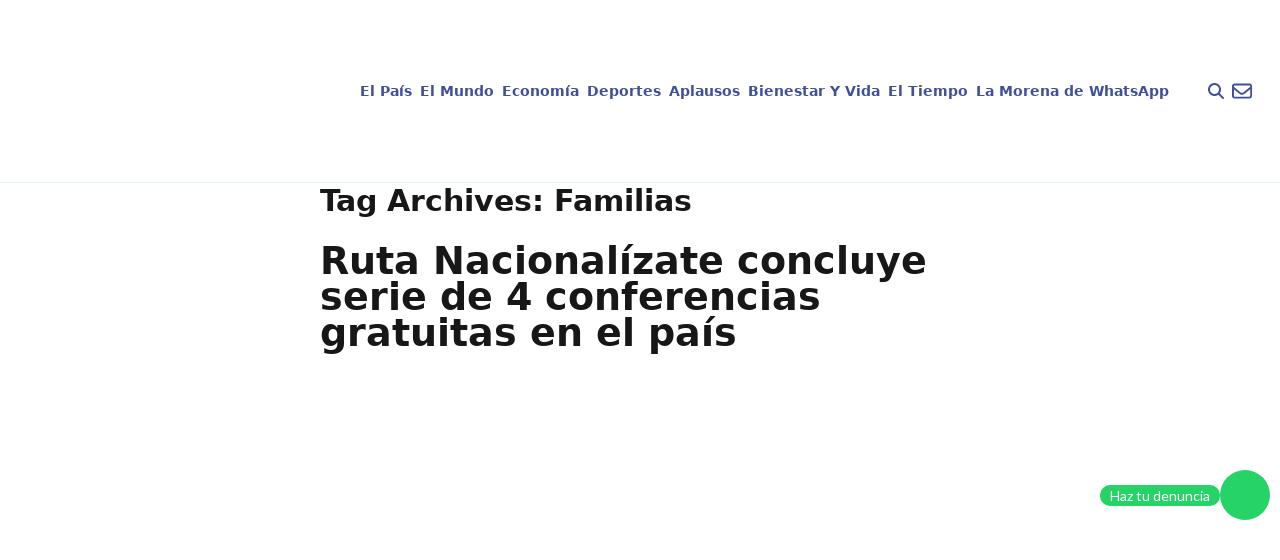

--- FILE ---
content_type: text/html; charset=UTF-8
request_url: https://telenoticias.com.do/tag/familias/page/3/
body_size: 22957
content:
<!doctype html><html lang="en-US" prefix="og: https://ogp.me/ns#"><head><script data-no-optimize="1" type="2c0622b7dfdf0c2b861c6b7f-text/javascript">var litespeed_docref=sessionStorage.getItem("litespeed_docref");litespeed_docref&&(Object.defineProperty(document,"referrer",{get:function(){return litespeed_docref}}),sessionStorage.removeItem("litespeed_docref"));</script> <meta charset="UTF-8"><meta name="viewport" content="width=device-width, initial-scale=1, maximum-scale=1"><link rel="profile" href="https://gmpg.org/xfn/11"><style>img:is([sizes="auto" i], [sizes^="auto," i]) { contain-intrinsic-size: 3000px 1500px }</style> <script id="google_gtagjs-js-consent-mode-data-layer" type="litespeed/javascript">window.dataLayer=window.dataLayer||[];function gtag(){dataLayer.push(arguments)}
gtag('consent','default',{"ad_personalization":"denied","ad_storage":"denied","ad_user_data":"denied","analytics_storage":"denied","functionality_storage":"denied","security_storage":"denied","personalization_storage":"denied","region":["AT","BE","BG","CH","CY","CZ","DE","DK","EE","ES","FI","FR","GB","GR","HR","HU","IE","IS","IT","LI","LT","LU","LV","MT","NL","NO","PL","PT","RO","SE","SI","SK"],"wait_for_update":500});window._googlesitekitConsentCategoryMap={"statistics":["analytics_storage"],"marketing":["ad_storage","ad_user_data","ad_personalization"],"functional":["functionality_storage","security_storage"],"preferences":["personalization_storage"]};window._googlesitekitConsents={"ad_personalization":"denied","ad_storage":"denied","ad_user_data":"denied","analytics_storage":"denied","functionality_storage":"denied","security_storage":"denied","personalization_storage":"denied","region":["AT","BE","BG","CH","CY","CZ","DE","DK","EE","ES","FI","FR","GB","GR","HR","HU","IE","IS","IT","LI","LT","LU","LV","MT","NL","NO","PL","PT","RO","SE","SI","SK"],"wait_for_update":500}</script> <title>Familias - Telenoticias</title><meta name="robots" content="follow, noindex"/><meta property="og:locale" content="en_US" /><meta property="og:type" content="article" /><meta property="og:title" content="Familias - Telenoticias" /><meta property="og:url" content="https://telenoticias.com.do/tag/familias/page/3/" /><meta property="og:site_name" content="Telenoticias" /><meta name="twitter:card" content="summary_large_image" /><meta name="twitter:title" content="Familias - Telenoticias" /><meta name="twitter:label1" content="Posts" /><meta name="twitter:data1" content="59" /> <script type="application/ld+json" class="rank-math-schema">{"@context":"https://schema.org","@graph":[{"@type":"Person","@id":"https://telenoticias.com.do/#person","name":"Telenoticias","url":"https://telenoticias.com.do"},{"@type":"WebSite","@id":"https://telenoticias.com.do/#website","url":"https://telenoticias.com.do","name":"Telenoticias","publisher":{"@id":"https://telenoticias.com.do/#person"},"inLanguage":"en-US"},{"@type":"CollectionPage","@id":"https://telenoticias.com.do/tag/familias/page/3/#webpage","url":"https://telenoticias.com.do/tag/familias/page/3/","name":"Familias - Telenoticias","isPartOf":{"@id":"https://telenoticias.com.do/#website"},"inLanguage":"en-US"}]}</script> <link rel='dns-prefetch' href='//www.googletagmanager.com' /><link rel='dns-prefetch' href='//pagead2.googlesyndication.com' /><link rel="alternate" type="application/rss+xml" title="Telenoticias &raquo; Feed" href="https://telenoticias.com.do/feed/" /><link rel="alternate" type="application/rss+xml" title="Telenoticias &raquo; Comments Feed" href="https://telenoticias.com.do/comments/feed/" /><link rel="alternate" type="application/rss+xml" title="Telenoticias &raquo; Familias Tag Feed" href="https://telenoticias.com.do/tag/familias/feed/" /><link data-optimized="2" rel="stylesheet" href="https://telenoticias.com.do/wp-content/litespeed/css/6de5b5053c565a988133666371360c7e.css?ver=cb8ce" /><style id='global-styles-inline-css'>:root{--wp--preset--aspect-ratio--square: 1;--wp--preset--aspect-ratio--4-3: 4/3;--wp--preset--aspect-ratio--3-4: 3/4;--wp--preset--aspect-ratio--3-2: 3/2;--wp--preset--aspect-ratio--2-3: 2/3;--wp--preset--aspect-ratio--16-9: 16/9;--wp--preset--aspect-ratio--9-16: 9/16;--wp--preset--color--black: #000000;--wp--preset--color--cyan-bluish-gray: #abb8c3;--wp--preset--color--white: #ffffff;--wp--preset--color--pale-pink: #f78da7;--wp--preset--color--vivid-red: #cf2e2e;--wp--preset--color--luminous-vivid-orange: #ff6900;--wp--preset--color--luminous-vivid-amber: #fcb900;--wp--preset--color--light-green-cyan: #7bdcb5;--wp--preset--color--vivid-green-cyan: #00d084;--wp--preset--color--pale-cyan-blue: #8ed1fc;--wp--preset--color--vivid-cyan-blue: #0693e3;--wp--preset--color--vivid-purple: #9b51e0;--wp--preset--color--background: #ffffff;--wp--preset--color--foreground: #404040;--wp--preset--color--primary: #b91c1c;--wp--preset--color--secondary: #15803d;--wp--preset--color--tertiary: #0369a1;--wp--preset--gradient--vivid-cyan-blue-to-vivid-purple: linear-gradient(135deg,rgba(6,147,227,1) 0%,rgb(155,81,224) 100%);--wp--preset--gradient--light-green-cyan-to-vivid-green-cyan: linear-gradient(135deg,rgb(122,220,180) 0%,rgb(0,208,130) 100%);--wp--preset--gradient--luminous-vivid-amber-to-luminous-vivid-orange: linear-gradient(135deg,rgba(252,185,0,1) 0%,rgba(255,105,0,1) 100%);--wp--preset--gradient--luminous-vivid-orange-to-vivid-red: linear-gradient(135deg,rgba(255,105,0,1) 0%,rgb(207,46,46) 100%);--wp--preset--gradient--very-light-gray-to-cyan-bluish-gray: linear-gradient(135deg,rgb(238,238,238) 0%,rgb(169,184,195) 100%);--wp--preset--gradient--cool-to-warm-spectrum: linear-gradient(135deg,rgb(74,234,220) 0%,rgb(151,120,209) 20%,rgb(207,42,186) 40%,rgb(238,44,130) 60%,rgb(251,105,98) 80%,rgb(254,248,76) 100%);--wp--preset--gradient--blush-light-purple: linear-gradient(135deg,rgb(255,206,236) 0%,rgb(152,150,240) 100%);--wp--preset--gradient--blush-bordeaux: linear-gradient(135deg,rgb(254,205,165) 0%,rgb(254,45,45) 50%,rgb(107,0,62) 100%);--wp--preset--gradient--luminous-dusk: linear-gradient(135deg,rgb(255,203,112) 0%,rgb(199,81,192) 50%,rgb(65,88,208) 100%);--wp--preset--gradient--pale-ocean: linear-gradient(135deg,rgb(255,245,203) 0%,rgb(182,227,212) 50%,rgb(51,167,181) 100%);--wp--preset--gradient--electric-grass: linear-gradient(135deg,rgb(202,248,128) 0%,rgb(113,206,126) 100%);--wp--preset--gradient--midnight: linear-gradient(135deg,rgb(2,3,129) 0%,rgb(40,116,252) 100%);--wp--preset--font-size--small: 13px;--wp--preset--font-size--medium: 20px;--wp--preset--font-size--large: 36px;--wp--preset--font-size--x-large: 42px;--wp--preset--spacing--20: 0.44rem;--wp--preset--spacing--30: 0.67rem;--wp--preset--spacing--40: 1rem;--wp--preset--spacing--50: 1.5rem;--wp--preset--spacing--60: 2.25rem;--wp--preset--spacing--70: 3.38rem;--wp--preset--spacing--80: 5.06rem;--wp--preset--shadow--natural: 6px 6px 9px rgba(0, 0, 0, 0.2);--wp--preset--shadow--deep: 12px 12px 50px rgba(0, 0, 0, 0.4);--wp--preset--shadow--sharp: 6px 6px 0px rgba(0, 0, 0, 0.2);--wp--preset--shadow--outlined: 6px 6px 0px -3px rgba(255, 255, 255, 1), 6px 6px rgba(0, 0, 0, 1);--wp--preset--shadow--crisp: 6px 6px 0px rgba(0, 0, 0, 1);}:root { --wp--style--global--content-size: 40rem;--wp--style--global--wide-size: 60rem; }:where(body) { margin: 0; }.wp-site-blocks > .alignleft { float: left; margin-right: 2em; }.wp-site-blocks > .alignright { float: right; margin-left: 2em; }.wp-site-blocks > .aligncenter { justify-content: center; margin-left: auto; margin-right: auto; }:where(.is-layout-flex){gap: 0.5em;}:where(.is-layout-grid){gap: 0.5em;}.is-layout-flow > .alignleft{float: left;margin-inline-start: 0;margin-inline-end: 2em;}.is-layout-flow > .alignright{float: right;margin-inline-start: 2em;margin-inline-end: 0;}.is-layout-flow > .aligncenter{margin-left: auto !important;margin-right: auto !important;}.is-layout-constrained > .alignleft{float: left;margin-inline-start: 0;margin-inline-end: 2em;}.is-layout-constrained > .alignright{float: right;margin-inline-start: 2em;margin-inline-end: 0;}.is-layout-constrained > .aligncenter{margin-left: auto !important;margin-right: auto !important;}.is-layout-constrained > :where(:not(.alignleft):not(.alignright):not(.alignfull)){max-width: var(--wp--style--global--content-size);margin-left: auto !important;margin-right: auto !important;}.is-layout-constrained > .alignwide{max-width: var(--wp--style--global--wide-size);}body .is-layout-flex{display: flex;}.is-layout-flex{flex-wrap: wrap;align-items: center;}.is-layout-flex > :is(*, div){margin: 0;}body .is-layout-grid{display: grid;}.is-layout-grid > :is(*, div){margin: 0;}body{padding-top: 0px;padding-right: 0px;padding-bottom: 0px;padding-left: 0px;}a:where(:not(.wp-element-button)){text-decoration: underline;}:root :where(.wp-element-button, .wp-block-button__link){background-color: #32373c;border-width: 0;color: #fff;font-family: inherit;font-size: inherit;line-height: inherit;padding: calc(0.667em + 2px) calc(1.333em + 2px);text-decoration: none;}.has-black-color{color: var(--wp--preset--color--black) !important;}.has-cyan-bluish-gray-color{color: var(--wp--preset--color--cyan-bluish-gray) !important;}.has-white-color{color: var(--wp--preset--color--white) !important;}.has-pale-pink-color{color: var(--wp--preset--color--pale-pink) !important;}.has-vivid-red-color{color: var(--wp--preset--color--vivid-red) !important;}.has-luminous-vivid-orange-color{color: var(--wp--preset--color--luminous-vivid-orange) !important;}.has-luminous-vivid-amber-color{color: var(--wp--preset--color--luminous-vivid-amber) !important;}.has-light-green-cyan-color{color: var(--wp--preset--color--light-green-cyan) !important;}.has-vivid-green-cyan-color{color: var(--wp--preset--color--vivid-green-cyan) !important;}.has-pale-cyan-blue-color{color: var(--wp--preset--color--pale-cyan-blue) !important;}.has-vivid-cyan-blue-color{color: var(--wp--preset--color--vivid-cyan-blue) !important;}.has-vivid-purple-color{color: var(--wp--preset--color--vivid-purple) !important;}.has-background-color{color: var(--wp--preset--color--background) !important;}.has-foreground-color{color: var(--wp--preset--color--foreground) !important;}.has-primary-color{color: var(--wp--preset--color--primary) !important;}.has-secondary-color{color: var(--wp--preset--color--secondary) !important;}.has-tertiary-color{color: var(--wp--preset--color--tertiary) !important;}.has-black-background-color{background-color: var(--wp--preset--color--black) !important;}.has-cyan-bluish-gray-background-color{background-color: var(--wp--preset--color--cyan-bluish-gray) !important;}.has-white-background-color{background-color: var(--wp--preset--color--white) !important;}.has-pale-pink-background-color{background-color: var(--wp--preset--color--pale-pink) !important;}.has-vivid-red-background-color{background-color: var(--wp--preset--color--vivid-red) !important;}.has-luminous-vivid-orange-background-color{background-color: var(--wp--preset--color--luminous-vivid-orange) !important;}.has-luminous-vivid-amber-background-color{background-color: var(--wp--preset--color--luminous-vivid-amber) !important;}.has-light-green-cyan-background-color{background-color: var(--wp--preset--color--light-green-cyan) !important;}.has-vivid-green-cyan-background-color{background-color: var(--wp--preset--color--vivid-green-cyan) !important;}.has-pale-cyan-blue-background-color{background-color: var(--wp--preset--color--pale-cyan-blue) !important;}.has-vivid-cyan-blue-background-color{background-color: var(--wp--preset--color--vivid-cyan-blue) !important;}.has-vivid-purple-background-color{background-color: var(--wp--preset--color--vivid-purple) !important;}.has-background-background-color{background-color: var(--wp--preset--color--background) !important;}.has-foreground-background-color{background-color: var(--wp--preset--color--foreground) !important;}.has-primary-background-color{background-color: var(--wp--preset--color--primary) !important;}.has-secondary-background-color{background-color: var(--wp--preset--color--secondary) !important;}.has-tertiary-background-color{background-color: var(--wp--preset--color--tertiary) !important;}.has-black-border-color{border-color: var(--wp--preset--color--black) !important;}.has-cyan-bluish-gray-border-color{border-color: var(--wp--preset--color--cyan-bluish-gray) !important;}.has-white-border-color{border-color: var(--wp--preset--color--white) !important;}.has-pale-pink-border-color{border-color: var(--wp--preset--color--pale-pink) !important;}.has-vivid-red-border-color{border-color: var(--wp--preset--color--vivid-red) !important;}.has-luminous-vivid-orange-border-color{border-color: var(--wp--preset--color--luminous-vivid-orange) !important;}.has-luminous-vivid-amber-border-color{border-color: var(--wp--preset--color--luminous-vivid-amber) !important;}.has-light-green-cyan-border-color{border-color: var(--wp--preset--color--light-green-cyan) !important;}.has-vivid-green-cyan-border-color{border-color: var(--wp--preset--color--vivid-green-cyan) !important;}.has-pale-cyan-blue-border-color{border-color: var(--wp--preset--color--pale-cyan-blue) !important;}.has-vivid-cyan-blue-border-color{border-color: var(--wp--preset--color--vivid-cyan-blue) !important;}.has-vivid-purple-border-color{border-color: var(--wp--preset--color--vivid-purple) !important;}.has-background-border-color{border-color: var(--wp--preset--color--background) !important;}.has-foreground-border-color{border-color: var(--wp--preset--color--foreground) !important;}.has-primary-border-color{border-color: var(--wp--preset--color--primary) !important;}.has-secondary-border-color{border-color: var(--wp--preset--color--secondary) !important;}.has-tertiary-border-color{border-color: var(--wp--preset--color--tertiary) !important;}.has-vivid-cyan-blue-to-vivid-purple-gradient-background{background: var(--wp--preset--gradient--vivid-cyan-blue-to-vivid-purple) !important;}.has-light-green-cyan-to-vivid-green-cyan-gradient-background{background: var(--wp--preset--gradient--light-green-cyan-to-vivid-green-cyan) !important;}.has-luminous-vivid-amber-to-luminous-vivid-orange-gradient-background{background: var(--wp--preset--gradient--luminous-vivid-amber-to-luminous-vivid-orange) !important;}.has-luminous-vivid-orange-to-vivid-red-gradient-background{background: var(--wp--preset--gradient--luminous-vivid-orange-to-vivid-red) !important;}.has-very-light-gray-to-cyan-bluish-gray-gradient-background{background: var(--wp--preset--gradient--very-light-gray-to-cyan-bluish-gray) !important;}.has-cool-to-warm-spectrum-gradient-background{background: var(--wp--preset--gradient--cool-to-warm-spectrum) !important;}.has-blush-light-purple-gradient-background{background: var(--wp--preset--gradient--blush-light-purple) !important;}.has-blush-bordeaux-gradient-background{background: var(--wp--preset--gradient--blush-bordeaux) !important;}.has-luminous-dusk-gradient-background{background: var(--wp--preset--gradient--luminous-dusk) !important;}.has-pale-ocean-gradient-background{background: var(--wp--preset--gradient--pale-ocean) !important;}.has-electric-grass-gradient-background{background: var(--wp--preset--gradient--electric-grass) !important;}.has-midnight-gradient-background{background: var(--wp--preset--gradient--midnight) !important;}.has-small-font-size{font-size: var(--wp--preset--font-size--small) !important;}.has-medium-font-size{font-size: var(--wp--preset--font-size--medium) !important;}.has-large-font-size{font-size: var(--wp--preset--font-size--large) !important;}.has-x-large-font-size{font-size: var(--wp--preset--font-size--x-large) !important;}
:where(.wp-block-post-template.is-layout-flex){gap: 1.25em;}:where(.wp-block-post-template.is-layout-grid){gap: 1.25em;}
:where(.wp-block-columns.is-layout-flex){gap: 2em;}:where(.wp-block-columns.is-layout-grid){gap: 2em;}
:root :where(.wp-block-pullquote){font-size: 1.5em;line-height: 1.6;}</style><style id='mdp-voxey-inline-css'>.mdp-voxey-wrapper{
                --mdp-voxey-bg: rgba(2, 83, 238, 1);
            }</style><style id='rocket-lazyload-inline-css'>.rll-youtube-player{position:relative;padding-bottom:56.23%;height:0;overflow:hidden;max-width:100%;}.rll-youtube-player:focus-within{outline: 2px solid currentColor;outline-offset: 5px;}.rll-youtube-player iframe{position:absolute;top:0;left:0;width:100%;height:100%;z-index:100;background:0 0}.rll-youtube-player img{bottom:0;display:block;left:0;margin:auto;max-width:100%;width:100%;position:absolute;right:0;top:0;border:none;height:auto;-webkit-transition:.4s all;-moz-transition:.4s all;transition:.4s all}.rll-youtube-player img:hover{-webkit-filter:brightness(75%)}.rll-youtube-player .play{height:100%;width:100%;left:0;top:0;position:absolute;background:url(https://telenoticias.com.do/wp-content/plugins/rocket-lazy-load/assets/img/youtube.png) no-repeat center;background-color: transparent !important;cursor:pointer;border:none;}.wp-embed-responsive .wp-has-aspect-ratio .rll-youtube-player{position:absolute;padding-bottom:0;width:100%;height:100%;top:0;bottom:0;left:0;right:0}</style> <script type="litespeed/javascript" data-src="https://telenoticias.com.do/wp-includes/js/jquery/jquery.min.js" id="jquery-core-js"></script> 
 <script type="litespeed/javascript" data-src="https://www.googletagmanager.com/gtag/js?id=G-5TEJ7HTQDL" id="google_gtagjs-js"></script> <script id="google_gtagjs-js-after" type="litespeed/javascript">window.dataLayer=window.dataLayer||[];function gtag(){dataLayer.push(arguments)}
gtag("set","linker",{"domains":["telenoticias.com.do"]});gtag("js",new Date());gtag("set","developer_id.dZTNiMT",!0);gtag("config","G-5TEJ7HTQDL");window._googlesitekit=window._googlesitekit||{};window._googlesitekit.throttledEvents=[];window._googlesitekit.gtagEvent=(name,data)=>{var key=JSON.stringify({name,data});if(!!window._googlesitekit.throttledEvents[key]){return}window._googlesitekit.throttledEvents[key]=!0;setTimeout(()=>{delete window._googlesitekit.throttledEvents[key]},5);gtag("event",name,{...data,event_source:"site-kit"})}</script> <link rel="https://api.w.org/" href="https://telenoticias.com.do/wp-json/" /><link rel="alternate" title="JSON" type="application/json" href="https://telenoticias.com.do/wp-json/wp/v2/tags/133" /><link rel="EditURI" type="application/rsd+xml" title="RSD" href="https://telenoticias.com.do/xmlrpc.php?rsd" /><meta name="generator" content="Site Kit by Google 1.168.0" /> <script type="litespeed/javascript">document.addEventListener("DOMContentLiteSpeedLoaded",()=>{const categorySlug=document.getElementById("data-category-identifier")?.getAttribute("data-category");const valueType=document.getElementById("data-category-identifier")?.getAttribute("data-type");const categoryMapping={"el-pais":{seccion:"nacional",subseccion:"el-pais",tipo:valueType},"el-mundo":{seccion:"internacional",subseccion:"el-mundo",tipo:valueType},"economia":{seccion:"finanzas",subseccion:"economia",tipo:valueType},"deportes":{seccion:"deportes",subseccion:"deportes",tipo:valueType},"aplausos":{seccion:"entretenimiento",subseccion:"aplausos",tipo:valueType},"bienestar-y-vida":{seccion:"salud",subseccion:"bienestar-y-vida",tipo:valueType},"el-tiempo":{seccion:"clima",subseccion:"el-tiempo",tipo:valueType},};const categoryData=categoryMapping[categorySlug]||{seccion:"home",subseccion:"",tipo:"portada"};window.ssmCustomTargetings=window.ssmCustomTargetings||{};window.ssmCustomTargetings.seccion=categoryData.seccion;window.ssmCustomTargetings.subseccion=categoryData.subseccion;window.ssmCustomTargetings.tipo=categoryData.tipo;window.dataLayer=window.dataLayer||[];window.dataLayer.push({Seccion:categoryData.seccion,Subseccion:categoryData.subseccion,Tipo:categoryData.tipo,});console.log("Data enviada:",window.ssmCustomTargetings)})</script> <script type="litespeed/javascript" data-src="https://scripts.ssm.codes/d/telenoticiascomdo.js"></script> <link rel="preload" as="image" href="https://telenoticias.com.do/wp-content/uploads/2026/01/Qt8x8PG_3_1256x620__1.jpg" type="image/jpeg" fetchpriority="high"><meta name="google-adsense-platform-account" content="ca-host-pub-2644536267352236"><meta name="google-adsense-platform-domain" content="sitekit.withgoogle.com"><meta name="onesignal" content="wordpress-plugin"/> <script type="litespeed/javascript">window.OneSignalDeferred=window.OneSignalDeferred||[];OneSignalDeferred.push(function(OneSignal){var oneSignal_options={};window._oneSignalInitOptions=oneSignal_options;oneSignal_options.serviceWorkerParam={scope:'/wp-content/plugins/onesignal-free-web-push-notifications/sdk_files/push/onesignal/'};oneSignal_options.serviceWorkerPath='OneSignalSDKWorker.js';OneSignal.Notifications.setDefaultUrl("https://telenoticias.com.do");oneSignal_options.wordpress=!0;oneSignal_options.appId='f2375838-996a-4710-9d79-8c46ba90cafb';oneSignal_options.allowLocalhostAsSecureOrigin=!0;oneSignal_options.welcomeNotification={};oneSignal_options.welcomeNotification.title="";oneSignal_options.welcomeNotification.message="";oneSignal_options.path="https://telenoticias.com.do/wp-content/plugins/onesignal-free-web-push-notifications/sdk_files/";oneSignal_options.safari_web_id="web.onesignal.auto.017f9378-7499-4b97-8d47-e55f2bb151c0";oneSignal_options.promptOptions={};oneSignal_options.notifyButton={};oneSignal_options.notifyButton.enable=!0;oneSignal_options.notifyButton.position='bottom-right';oneSignal_options.notifyButton.theme='default';oneSignal_options.notifyButton.size='medium';oneSignal_options.notifyButton.showCredit=!0;oneSignal_options.notifyButton.text={};OneSignal.init(window._oneSignalInitOptions);OneSignal.Slidedown.promptPush()});function documentInitOneSignal(){var oneSignal_elements=document.getElementsByClassName("OneSignal-prompt");var oneSignalLinkClickHandler=function(event){OneSignal.Notifications.requestPermission();event.preventDefault()};for(var i=0;i<oneSignal_elements.length;i++)
oneSignal_elements[i].addEventListener('click',oneSignalLinkClickHandler,!1);}
if(document.readyState==='complete'){documentInitOneSignal()}else{window.addEventListener("load",function(event){documentInitOneSignal()})}</script>  <script type="litespeed/javascript" data-src="https://pagead2.googlesyndication.com/pagead/js/adsbygoogle.js?client=ca-pub-4778124102201670&amp;host=ca-host-pub-2644536267352236" crossorigin="anonymous"></script> <link rel="icon" href="https://telenoticias.com.do/wp-content/uploads/2024/10/cropped-logo-footer-32x32.png" sizes="32x32" /><link rel="icon" href="https://telenoticias.com.do/wp-content/uploads/2024/10/cropped-logo-footer-192x192.png" sizes="192x192" /><link rel="apple-touch-icon" href="https://telenoticias.com.do/wp-content/uploads/2024/10/cropped-logo-footer-180x180.png" /><meta name="msapplication-TileImage" content="https://telenoticias.com.do/wp-content/uploads/2024/10/cropped-logo-footer-270x270.png" /><style id="wp-custom-css">a{
	text-decoration: none;
}

div.mt-8 a[href$=".mp3"] {
    display: none !important;
}

.ssm_adunit_container {
	display: flex;
}

.ssm_adunit_container:not(.ssmsticky) {
		transform: translate(0) !important;
}</style><noscript><style id="rocket-lazyload-nojs-css">.rll-youtube-player, [data-lazy-src]{display:none !important;}</style></noscript></head><body class="archive paged tag tag-familias tag-133 wp-embed-responsive paged-3 tag-paged-3 wp-theme-telenoticias"><div id="page">
<a href="#content" class="sr-only">Skip to content</a><header class="border-b border-b-blue-200 py-4 px-5"><div class="w-full max-w-screen-xl mx-auto flex flex-row items-center justify-between lg:justify-between gap-x-2">
<a href="https://telenoticias.com.do/" class="block shrink-0">
<img src="data:image/svg+xml,%3Csvg%20xmlns='http://www.w3.org/2000/svg'%20viewBox='0%200%200%200'%3E%3C/svg%3E" alt="Logo telenoticias" class="block" data-lazy-src="https://telenoticias.com.do/wp-content/themes/telenoticias/images/logo-telenoticias.png"><noscript><img src="https://telenoticias.com.do/wp-content/themes/telenoticias/images/logo-telenoticias.png" alt="Logo telenoticias" class="block"></noscript>
</a><nav id="navigation"
class="hidden lg:flex w-full h-screen lg:h-auto flex-col lg:flex-row items-center lg:justify-center gap-x-1 absolute lg:static left-0 bg-white lg:bg-inherit z-50 top-0"><ul id="nav-links"
class="w-full h-screen md:h-auto md:w-fit flex flex-col gap-y-5 lg:flex-row lg:items-center gap-x-1 px-5 lg:px-0 text-blue-300 text-sm font-bold">
<a id="nav-link" href="#" class="close block p-2.5 cursor-pointer self-end lg:hidden">
<svg xmlns="http://www.w3.org/2000/svg" class="h-10 self-end fill-black pointer" viewBox="0 0 384 512">
<path
d="M342.6 150.6c12.5-12.5 12.5-32.8 0-45.3s-32.8-12.5-45.3 0L192 210.7 86.6 105.4c-12.5-12.5-32.8-12.5-45.3 0s-12.5 32.8 0 45.3L146.7 256 41.4 361.4c-12.5 12.5-12.5 32.8 0 45.3s32.8 12.5 45.3 0L192 301.3 297.4 406.6c12.5 12.5 32.8 12.5 45.3 0s12.5-32.8 0-45.3L237.3 256 342.6 150.6z" />
</svg>
</a><li>
<a href="https://telenoticias.com.do/category/el-pais/"class="block w-full md:w-fit px-1 py-2 hover:text-blue-100 active:text-orange-text-blue-100"> El País</a></li><li>
<a href="https://telenoticias.com.do/category/el-mundo/"class="block w-full md:w-fit px-1 py-2 hover:text-blue-100 active:text-orange-text-blue-100"> El Mundo</a></li><li>
<a href="https://telenoticias.com.do/category/economia/"class="block w-full md:w-fit px-1 py-2 hover:text-blue-100 active:text-orange-text-blue-100"> Economía</a></li><li>
<a href="https://telenoticias.com.do/category/deportes/"class="block w-full md:w-fit px-1 py-2 hover:text-blue-100 active:text-orange-text-blue-100"> Deportes</a></li><li>
<a href="https://telenoticias.com.do/category/aplausos/"class="block w-full md:w-fit px-1 py-2 hover:text-blue-100 active:text-orange-text-blue-100"> Aplausos</a></li><li>
<a href="https://telenoticias.com.do/category/bienestar-y-vida/"class="block w-full md:w-fit px-1 py-2 hover:text-blue-100 active:text-orange-text-blue-100"> Bienestar Y Vida</a></li><li>
<a href="https://telenoticias.com.do/category/el-tiempo/"class="block w-full md:w-fit px-1 py-2 hover:text-blue-100 active:text-orange-text-blue-100"> El Tiempo</a></li><li>
<a href="https://telenoticias.com.do/category/denuncias/"class="block w-full md:w-fit px-1 py-2 hover:text-blue-100 active:text-orange-text-blue-100"> La Morena de WhatsApp</a></li></ul></nav><div class="flex flex-col justify-end"><div class="flex flex-row items-center justify-end gap-x-4"><div id="search-toggler" class="cursor-pointer">
<svg xmlns="http://www.w3.org/2000/svg" class="h-4 fill-blue-300" viewBox="0 0 512 512">
<path
d="M416 208c0 45.9-14.9 88.3-40 122.7L502.6 457.4c12.5 12.5 12.5 32.8 0 45.3s-32.8 12.5-45.3 0L330.7 376c-34.4 25.2-76.8 40-122.7 40C93.1 416 0 322.9 0 208S93.1 0 208 0S416 93.1 416 208zM208 352a144 144 0 1 0 0-288 144 144 0 1 0 0 288z" />
</svg></div><div id="search-close" class="hidden">
<span class="cursor-pointer rounded-full w-6 h-6 flex items-center justify-center">
<svg xmlns="http://www.w3.org/2000/svg" class="h-4 fill-blue-300" viewBox="0 0 384 512">
<path
d="M342.6 150.6c12.5-12.5 12.5-32.8 0-45.3s-32.8-12.5-45.3 0L192 210.7 86.6 105.4c-12.5-12.5-32.8-12.5-45.3 0s-12.5 32.8 0 45.3L146.7 256 41.4 361.4c-12.5 12.5-12.5 32.8 0 45.3s32.8 12.5 45.3 0L192 301.3 297.4 406.6c12.5 12.5 32.8 12.5 45.3 0s12.5-32.8 0-45.3L237.3 256 342.6 150.6z" />
</svg>
</span></div><div><div id="newsletter" class="px-2 cursor-pointer">
<svg xmlns="http://www.w3.org/2000/svg" class="h-5 fill-blue-300" viewBox="0 0 512 512">
<path
d="M64 112c-8.8 0-16 7.2-16 16v22.1L220.5 291.7c20.7 17 50.4 17 71.1 0L464 150.1V128c0-8.8-7.2-16-16-16H64zM48 212.2V384c0 8.8 7.2 16 16 16H448c8.8 0 16-7.2 16-16V212.2L322 328.8c-38.4 31.5-93.7 31.5-132 0L48 212.2zM0 128C0 92.7 28.7 64 64 64H448c35.3 0 64 28.7 64 64V384c0 35.3-28.7 64-64 64H64c-35.3 0-64-28.7-64-64V128z" />
</svg></div></div><div id="navbar-toggler" class="block lg:hidden">
<svg xmlns="http://www.w3.org/2000/svg" class="h-5 fill-blue-300" viewBox="0 0 448 512">
<path
d="M0 96C0 78.3 14.3 64 32 64H416c17.7 0 32 14.3 32 32s-14.3 32-32 32H32C14.3 128 0 113.7 0 96zM0 256c0-17.7 14.3-32 32-32H416c17.7 0 32 14.3 32 32s-14.3 32-32 32H32c-17.7 0-32-14.3-32-32zM448 416c0 17.7-14.3 32-32 32H32c-17.7 0-32-14.3-32-32s14.3-32 32-32H416c17.7 0 32 14.3 32 32z" />
</svg></div></div><div class="flex flex-row justify-end"><div class="top-[150px] left-0 md:top-0 w-full lg:px-0"><div id="input-search" class="hidden">
<input id="search-bar" type="search" placeholder="¿Qué andas buscando?"
class="border border-gray-1000 rounded-lg w-full md:w-[232px] px-3.5 py-3.5 placeholder:text-gray-200 outline-none text-s"></div><div id="search-results-container" class="absolute shadow-md px-2 mt-2 overflow-y-scroll bg-white left-0 z-10 transition-all delay-300 max-h-[300px]"></div></div></div></div></div></header><section id="newsletter-modal" class="hidden absolute top-0 w-full h-lvh bg-[#000000A3] z-50"><div class="h-full flex items-center justify-center"><div class="w-full max-w-5xl mx-auto mt-40 px-5 py-20 "><div id="modal-box" class="rounded-2xl w-full max-w-5xl mt-8 py-8 px-10 relative -top-20 shadow-lg bg-white"><div class="flex flex-row items-center justify-between"><div><h4 class="text-h5 lg:text-h4 text-blue-300">Newsletter</h4><p class="">Los campos marcados con (<span class="text-red-500">*</span>) son obligatorios</p></div><svg xmlns="http://www.w3.org/2000/svg" id="newsletter-toggler" class="h-6 fill-black cursor-pointer"
viewBox="0 0 384 512">
<path
d="M342.6 150.6c12.5-12.5 12.5-32.8 0-45.3s-32.8-12.5-45.3 0L192 210.7 86.6 105.4c-12.5-12.5-32.8-12.5-45.3 0s-12.5 32.8 0 45.3L146.7 256 41.4 361.4c-12.5 12.5-12.5 32.8 0 45.3s32.8 12.5 45.3 0L192 301.3 297.4 406.6c12.5 12.5 32.8 12.5 45.3 0s12.5-32.8 0-45.3L237.3 256 342.6 150.6z" />
</svg></div> <script type="litespeed/javascript">(function(){window.mc4wp=window.mc4wp||{listeners:[],forms:{on:function(evt,cb){window.mc4wp.listeners.push({event:evt,callback:cb})}}}})()</script><form id="mc4wp-form-1" class="mc4wp-form mc4wp-form-139146" method="post" data-id="139146" data-name="Newsletter" ><div class="mc4wp-form-fields"><div class="grid grid-cols-1 gap-x-8 gap-y-6 sm:grid-cols-2 mc4wp mt-8"><div class="sm:col-span-2">
<label class="block text-base text-blue-900" for="EMAIL">Correo:<span class="text-red-500">*</span></label>
<input type="email" name="EMAIL" placeholder="¿Cuál es tu correo electrónico?" required class="mt-2.5 block w-full h-[50px] rounded-md border-0 px-3.5 py-2 text-gray-900 shadow-sm ring-1 ring-inset ring-gray-300 placeholder:text-gray-700 sm:text-s" /></div></div><div class="grid grid-cols-1 gap-x-8 gap-y-6 sm:grid-cols-2 mt-4 mc4wp"><div class="sm:col-span-2">
<label class="block text-base text-blue-900" for="EMAIL">Nombre:<span class="text-red-500">*</span></label>
<input type="text" name="FNAME" required class="mt-2.5 block w-full h-[50px] rounded-md border-0 px-3.5 py-2 text-gray-900 shadow-sm ring-1 ring-inset ring-gray-300 placeholder:text-gray-700 sm:text-s" /></div></div><div class="grid grid-cols-1 gap-x-8 gap-y-6 sm:grid-cols-2 mt-4 mc4wp"><div class="sm:col-span-2">
<label class="block text-base text-blue-900" for="LNAME">Apellido:<span class="text-red-500">*</span></label>
<input type="text" name="LNAME" required class="mt-2.5 block w-full h-[50px] rounded-md border-0 px-3.5 py-2 text-gray-900 shadow-sm ring-1 ring-inset ring-gray-300 placeholder:text-gray-700 sm:text-s" /></div></div><div class="grid grid-cols-1 gap-x-8 gap-y-6 sm:grid-cols-2 mc4wp mt-8"><div class="sm:col-span-2">
<label class="block text-base text-blue-900" for="PHONE">Número de teléfono:</label>
<input
type="tel"
name="PHONE"
id="PHONE"
placeholder="(000) 000-0000"
class="mt-2.5 block w-full h-[50px] rounded-md border-0 px-3.5 py-2 text-gray-900 shadow-sm ring-1 ring-inset ring-gray-300 placeholder:text-gray-700 sm:text-s"
/></div></div><div class="mt-8">
<input type="submit" value="Suscribirme" class="rounded-lg inline-block bg-blue-300 px-8 py-4 text-center text-base-b lg:text-xl-b text-white drop-shadow-lg cursor-pointer" /></div></div><label style="display: none !important;">Leave this field empty if you're human: <input type="text" name="_mc4wp_honeypot" value="" tabindex="-1" autocomplete="off" /></label><input type="hidden" name="_mc4wp_timestamp" value="1768606465" /><input type="hidden" name="_mc4wp_form_id" value="139146" /><input type="hidden" name="_mc4wp_form_element_id" value="mc4wp-form-1" /><div class="mc4wp-response"></div></form></div></div></div></section><div id="content"><section id="primary"><main id="main"><header class="page-header"><h1 class="page-title">Tag Archives: <span>Familias</span></h1></header><article id="post-143862" class="post-143862 post type-post status-publish format-standard has-post-thumbnail hentry category-el-pais tag-parentesco tag-educacion tag-familias tag-ley tag-abogada tag-ruta tag-documentos tag-nacionalizate"><header class="entry-header"><h2 class="entry-title"><a href="https://telenoticias.com.do/ruta-nacionalizate-concluye-serie-de-4-conferencias-gratuitas-en-el-pais/" rel="bookmark">Ruta Nacionalízate concluye serie de 4 conferencias gratuitas en el país</a></h2></header><figure>
<a href="https://telenoticias.com.do/ruta-nacionalizate-concluye-serie-de-4-conferencias-gratuitas-en-el-pais/" aria-hidden="true" tabindex="-1">
<img fetchpriority="high" width="640" height="426" src="data:image/svg+xml,%3Csvg%20xmlns='http://www.w3.org/2000/svg'%20viewBox='0%200%20640%20426'%3E%3C/svg%3E" class="attachment-post-thumbnail size-post-thumbnail wp-post-image" alt="" decoding="async" fetchpriority="high" data-lazy-srcset="https://telenoticias.com.do/wp-content/uploads/2024/11/image1.jpeg.webp 640w, https://telenoticias.com.do/wp-content/uploads/2024/11/image1-300x200.jpeg.webp 300w" data-lazy-sizes="(max-width: 640px) 100vw, 640px" data-lazy-src="https://telenoticias.com.do/wp-content/uploads/2024/11/image1.jpeg" /><noscript><img fetchpriority="high" width="640" height="426" src="https://telenoticias.com.do/wp-content/uploads/2024/11/image1.jpeg.webp" class="attachment-post-thumbnail size-post-thumbnail wp-post-image" alt="" decoding="async" fetchpriority="high" srcset="https://telenoticias.com.do/wp-content/uploads/2024/11/image1.jpeg.webp 640w, https://telenoticias.com.do/wp-content/uploads/2024/11/image1-300x200.jpeg.webp 300w" sizes="(max-width: 640px) 100vw, 640px" /></noscript>				</a></figure><div class="entry-content prose prose-neutral max-w-none prose-a:text-primary"><p>Redacción.- La abogada experta en extranjería Máchelin Díaz trajo por segundo año consecutivo a Republica Dominicana su Ruta Nacionalízate LMD. En esta ocasión se realizaron una serie de 4 conferencia&#8230;</p></div><footer class="entry-footer">
<span class="sr-only">Posted by</span><span class="author vcard"><a class="url fn n" href="https://telenoticias.com.do/author/redaccion/">Redacción Telenoticias</a></span><a href="https://telenoticias.com.do/ruta-nacionalizate-concluye-serie-de-4-conferencias-gratuitas-en-el-pais/" rel="bookmark"><time datetime="2024-11-28T11:53:24-04:00">November 28, 2024</time></a><span class="sr-only">Posted in</span><a href="https://telenoticias.com.do/category/el-pais/" rel="category tag">El País</a><span class="sr-only">Tags:</span><a href="https://telenoticias.com.do/tag/parentesco/" rel="tag">parentesco</a>, <a href="https://telenoticias.com.do/tag/educacion/" rel="tag">Educación</a>, <a href="https://telenoticias.com.do/tag/familias/" rel="tag">Familias</a>, <a href="https://telenoticias.com.do/tag/ley/" rel="tag">Ley</a>, <a href="https://telenoticias.com.do/tag/abogada/" rel="tag">Abogada</a>, <a href="https://telenoticias.com.do/tag/ruta/" rel="tag">ruta</a>, <a href="https://telenoticias.com.do/tag/documentos/" rel="tag">documentos</a>, <a href="https://telenoticias.com.do/tag/nacionalizate/" rel="tag">nacionalizate</a></footer></article><article id="post-143643" class="post-143643 post type-post status-publish format-standard has-post-thumbnail hentry category-el-pais tag-cena-navidena tag-costos tag-cena tag-familias tag-economia tag-navidad tag-precios tag-presupuesto tag-supermercado"><header class="entry-header"><h2 class="entry-title"><a href="https://telenoticias.com.do/sabes-que-te-costara-la-cena-de-este-24-de-diciembre-miralo-aqui/" rel="bookmark">¿Sabes qué te costará la cena de este 24 de diciembre? Míralo aquí</a></h2></header><figure>
<a href="https://telenoticias.com.do/sabes-que-te-costara-la-cena-de-este-24-de-diciembre-miralo-aqui/" aria-hidden="true" tabindex="-1">
<img fetchpriority="high" width="774" height="1032" src="data:image/svg+xml,%3Csvg%20xmlns='http://www.w3.org/2000/svg'%20viewBox='0%200%20774%201032'%3E%3C/svg%3E" class="attachment-post-thumbnail size-post-thumbnail wp-post-image" alt="" decoding="async" data-lazy-srcset="https://telenoticias.com.do/wp-content/uploads/2024/11/WhatsApp-Image-2024-11-26-at-09.13.45.jpeg.webp 774w, https://telenoticias.com.do/wp-content/uploads/2024/11/WhatsApp-Image-2024-11-26-at-09.13.45-225x300.jpeg.webp 225w, https://telenoticias.com.do/wp-content/uploads/2024/11/WhatsApp-Image-2024-11-26-at-09.13.45-768x1024.jpeg.webp 768w" data-lazy-sizes="(max-width: 774px) 100vw, 774px" data-lazy-src="https://telenoticias.com.do/wp-content/uploads/2024/11/WhatsApp-Image-2024-11-26-at-09.13.45.jpeg" /><noscript><img fetchpriority="high" width="774" height="1032" src="https://telenoticias.com.do/wp-content/uploads/2024/11/WhatsApp-Image-2024-11-26-at-09.13.45.jpeg.webp" class="attachment-post-thumbnail size-post-thumbnail wp-post-image" alt="" decoding="async" srcset="https://telenoticias.com.do/wp-content/uploads/2024/11/WhatsApp-Image-2024-11-26-at-09.13.45.jpeg.webp 774w, https://telenoticias.com.do/wp-content/uploads/2024/11/WhatsApp-Image-2024-11-26-at-09.13.45-225x300.jpeg.webp 225w, https://telenoticias.com.do/wp-content/uploads/2024/11/WhatsApp-Image-2024-11-26-at-09.13.45-768x1024.jpeg.webp 768w" sizes="(max-width: 774px) 100vw, 774px" /></noscript>				</a></figure><div class="entry-content prose prose-neutral max-w-none prose-a:text-primary"><p>País.- Cada familia recurre al proveedor que le es mas conveniente para obtener sus productos para su cena navideña del 24 de diciembre, muchos van a los mercados donde se pueden adquirir los producto&#8230;</p></div><footer class="entry-footer">
<span class="sr-only">Posted by</span><span class="author vcard"><a class="url fn n" href="https://telenoticias.com.do/author/redaccion/">Redacción Telenoticias</a></span><a href="https://telenoticias.com.do/sabes-que-te-costara-la-cena-de-este-24-de-diciembre-miralo-aqui/" rel="bookmark"><time datetime="2024-11-26T09:36:58-04:00">November 26, 2024</time><time datetime="2024-11-26T14:30:19-04:00">November 26, 2024</time></a><span class="sr-only">Posted in</span><a href="https://telenoticias.com.do/category/el-pais/" rel="category tag">El País</a><span class="sr-only">Tags:</span><a href="https://telenoticias.com.do/tag/cena-navidena/" rel="tag">Cena navideña</a>, <a href="https://telenoticias.com.do/tag/costos/" rel="tag">costos</a>, <a href="https://telenoticias.com.do/tag/cena/" rel="tag">cena</a>, <a href="https://telenoticias.com.do/tag/familias/" rel="tag">Familias</a>, <a href="https://telenoticias.com.do/tag/economia/" rel="tag">Economia</a>, <a href="https://telenoticias.com.do/tag/navidad/" rel="tag">Navidad</a>, <a href="https://telenoticias.com.do/tag/precios/" rel="tag">precios</a>, <a href="https://telenoticias.com.do/tag/presupuesto/" rel="tag">Presupuesto</a>, <a href="https://telenoticias.com.do/tag/supermercado/" rel="tag">Supermercado</a></footer></article><article id="post-141014" class="post-141014 post type-post status-publish format-standard has-post-thumbnail hentry category-el-pais tag-familias tag-afectadas tag-valencia tag-dana"><header class="entry-header"><h2 class="entry-title"><a href="https://telenoticias.com.do/3-familias-dominicanas-damnificadas-confirmo-a-tn-embajador-dominicano-en-espana/" rel="bookmark">3 familias dominicanas damnificadas, confirmó a TN Embajador dominicano en España</a></h2></header><figure>
<a href="https://telenoticias.com.do/3-familias-dominicanas-damnificadas-confirmo-a-tn-embajador-dominicano-en-espana/" aria-hidden="true" tabindex="-1">
<img fetchpriority="high" width="1200" height="801" src="data:image/svg+xml,%3Csvg%20xmlns='http://www.w3.org/2000/svg'%20viewBox='0%200%201200%20801'%3E%3C/svg%3E" class="attachment-post-thumbnail size-post-thumbnail wp-post-image" alt="" decoding="async" data-lazy-srcset="https://telenoticias.com.do/wp-content/uploads/2024/10/fotonoticia_20241031104238_1200.jpg.webp 1200w, https://telenoticias.com.do/wp-content/uploads/2024/10/fotonoticia_20241031104238_1200-300x200.jpg.webp 300w, https://telenoticias.com.do/wp-content/uploads/2024/10/fotonoticia_20241031104238_1200-1024x684.jpg.webp 1024w, https://telenoticias.com.do/wp-content/uploads/2024/10/fotonoticia_20241031104238_1200-768x513.jpg.webp 768w" data-lazy-sizes="(max-width: 1200px) 100vw, 1200px" data-lazy-src="https://telenoticias.com.do/wp-content/uploads/2024/10/fotonoticia_20241031104238_1200.jpg" /><noscript><img fetchpriority="high" width="1200" height="801" src="https://telenoticias.com.do/wp-content/uploads/2024/10/fotonoticia_20241031104238_1200.jpg.webp" class="attachment-post-thumbnail size-post-thumbnail wp-post-image" alt="" decoding="async" srcset="https://telenoticias.com.do/wp-content/uploads/2024/10/fotonoticia_20241031104238_1200.jpg.webp 1200w, https://telenoticias.com.do/wp-content/uploads/2024/10/fotonoticia_20241031104238_1200-300x200.jpg.webp 300w, https://telenoticias.com.do/wp-content/uploads/2024/10/fotonoticia_20241031104238_1200-1024x684.jpg.webp 1024w, https://telenoticias.com.do/wp-content/uploads/2024/10/fotonoticia_20241031104238_1200-768x513.jpg.webp 768w" sizes="(max-width: 1200px) 100vw, 1200px" /></noscript>				</a></figure><div class="entry-content prose prose-neutral max-w-none prose-a:text-primary"><p>Santo Domingo, RD.- Tres familias dominicanas permanecen damnificadas tras inundaciones en Valencia, España según confirmó vía telefónica a Telenoticias y Teleantillas el embajador dominicano en Españ&#8230;</p></div><footer class="entry-footer">
<span class="sr-only">Posted by</span><span class="author vcard"><a class="url fn n" href="https://telenoticias.com.do/author/admincomunique/">Redacción Telenoticias</a></span><a href="https://telenoticias.com.do/3-familias-dominicanas-damnificadas-confirmo-a-tn-embajador-dominicano-en-espana/" rel="bookmark"><time datetime="2024-10-31T10:29:56-04:00">October 31, 2024</time></a><span class="sr-only">Posted in</span><a href="https://telenoticias.com.do/category/el-pais/" rel="category tag">El País</a><span class="sr-only">Tags:</span><a href="https://telenoticias.com.do/tag/familias/" rel="tag">Familias</a>, <a href="https://telenoticias.com.do/tag/afectadas/" rel="tag">afectadas</a>, <a href="https://telenoticias.com.do/tag/valencia/" rel="tag">valencia</a>, <a href="https://telenoticias.com.do/tag/dana/" rel="tag">Dana</a></footer></article><article id="post-130712" class="post-130712 post type-post status-publish format-standard has-post-thumbnail hentry category-el-pais tag-familias tag-sde tag-desalojo"><header class="entry-header"><h2 class="entry-title"><a href="https://telenoticias.com.do/desalojo-violento-en-santo-domingo-este-deja-mas-de-200-familias-afectadas/" rel="bookmark">Desalojo violento en Santo Domingo Este deja más de 200 familias afectadas</a></h2></header><figure>
<a href="https://telenoticias.com.do/desalojo-violento-en-santo-domingo-este-deja-mas-de-200-familias-afectadas/" aria-hidden="true" tabindex="-1">
<img fetchpriority="high" width="1599" height="899" src="data:image/svg+xml,%3Csvg%20xmlns='http://www.w3.org/2000/svg'%20viewBox='0%200%201599%20899'%3E%3C/svg%3E" class="attachment-post-thumbnail size-post-thumbnail wp-post-image" alt="" decoding="async" data-lazy-srcset="https://telenoticias.com.do/wp-content/uploads/2024/07/WhatsApp-Image-2024-07-08-at-10.58.55-AM-1.jpeg 1599w, https://telenoticias.com.do/wp-content/uploads/2024/07/WhatsApp-Image-2024-07-08-at-10.58.55-AM-1-300x169.jpeg 300w, https://telenoticias.com.do/wp-content/uploads/2024/07/WhatsApp-Image-2024-07-08-at-10.58.55-AM-1-1024x576.jpeg 1024w, https://telenoticias.com.do/wp-content/uploads/2024/07/WhatsApp-Image-2024-07-08-at-10.58.55-AM-1-768x432.jpeg 768w, https://telenoticias.com.do/wp-content/uploads/2024/07/WhatsApp-Image-2024-07-08-at-10.58.55-AM-1-1536x864.jpeg 1536w" data-lazy-sizes="auto, (max-width: 1599px) 100vw, 1599px" data-lazy-src="https://telenoticias.com.do/wp-content/uploads/2024/07/WhatsApp-Image-2024-07-08-at-10.58.55-AM-1.jpeg" /><noscript><img fetchpriority="high" width="1599" height="899" src="https://telenoticias.com.do/wp-content/uploads/2024/07/WhatsApp-Image-2024-07-08-at-10.58.55-AM-1.jpeg" class="attachment-post-thumbnail size-post-thumbnail wp-post-image" alt="" decoding="async" loading="lazy" srcset="https://telenoticias.com.do/wp-content/uploads/2024/07/WhatsApp-Image-2024-07-08-at-10.58.55-AM-1.jpeg 1599w, https://telenoticias.com.do/wp-content/uploads/2024/07/WhatsApp-Image-2024-07-08-at-10.58.55-AM-1-300x169.jpeg 300w, https://telenoticias.com.do/wp-content/uploads/2024/07/WhatsApp-Image-2024-07-08-at-10.58.55-AM-1-1024x576.jpeg 1024w, https://telenoticias.com.do/wp-content/uploads/2024/07/WhatsApp-Image-2024-07-08-at-10.58.55-AM-1-768x432.jpeg 768w, https://telenoticias.com.do/wp-content/uploads/2024/07/WhatsApp-Image-2024-07-08-at-10.58.55-AM-1-1536x864.jpeg 1536w" sizes="auto, (max-width: 1599px) 100vw, 1599px" /></noscript>				</a></figure><div class="entry-content prose prose-neutral max-w-none prose-a:text-primary"><p>Santo Domingo, RD.- Este lunes un contingente de las fuerzas especiales de la Policía Nacional desalojó de manera abrupta a más de 200 familias del sector Los Solares de Cancino Adentro, en Santo Domi&#8230;</p></div><footer class="entry-footer">
<span class="sr-only">Posted by</span><span class="author vcard"><a class="url fn n" href="https://telenoticias.com.do/author/admincomunique/">Redacción Telenoticias</a></span><a href="https://telenoticias.com.do/desalojo-violento-en-santo-domingo-este-deja-mas-de-200-familias-afectadas/" rel="bookmark"><time datetime="2024-07-08T12:45:05-04:00">July 8, 2024</time></a><span class="sr-only">Posted in</span><a href="https://telenoticias.com.do/category/el-pais/" rel="category tag">El País</a><span class="sr-only">Tags:</span><a href="https://telenoticias.com.do/tag/familias/" rel="tag">Familias</a>, <a href="https://telenoticias.com.do/tag/sde/" rel="tag">SDE</a>, <a href="https://telenoticias.com.do/tag/desalojo/" rel="tag">desalojo</a></footer></article><article id="post-125338" class="post-125338 post type-post status-publish format-standard has-post-thumbnail hentry category-el-pais tag-familias tag-abinader tag-agricultores tag-auxilio tag-sector-las-parras"><header class="entry-header"><h2 class="entry-title"><a href="https://telenoticias.com.do/agricultores-piden-abinader-ir-en-auxilio-de-familias-desalojadas-en-el-sector-las-parras/" rel="bookmark">Agricultores piden Abinader ir en auxilio de familias desalojadas en el sector las Parras</a></h2></header><figure>
<a href="https://telenoticias.com.do/agricultores-piden-abinader-ir-en-auxilio-de-familias-desalojadas-en-el-sector-las-parras/" aria-hidden="true" tabindex="-1">
<img fetchpriority="high" width="1280" height="720" src="data:image/svg+xml,%3Csvg%20xmlns='http://www.w3.org/2000/svg'%20viewBox='0%200%201280%20720'%3E%3C/svg%3E" class="attachment-post-thumbnail size-post-thumbnail wp-post-image" alt="" decoding="async" data-lazy-srcset="https://telenoticias.com.do/wp-content/uploads/2024/05/WhatsApp-Image-2024-05-12-at-12.31.24-PM.jpeg 1280w, https://telenoticias.com.do/wp-content/uploads/2024/05/WhatsApp-Image-2024-05-12-at-12.31.24-PM-300x169.jpeg 300w, https://telenoticias.com.do/wp-content/uploads/2024/05/WhatsApp-Image-2024-05-12-at-12.31.24-PM-1024x576.jpeg 1024w, https://telenoticias.com.do/wp-content/uploads/2024/05/WhatsApp-Image-2024-05-12-at-12.31.24-PM-768x432.jpeg 768w" data-lazy-sizes="auto, (max-width: 1280px) 100vw, 1280px" data-lazy-src="https://telenoticias.com.do/wp-content/uploads/2024/05/WhatsApp-Image-2024-05-12-at-12.31.24-PM.jpeg" /><noscript><img fetchpriority="high" width="1280" height="720" src="https://telenoticias.com.do/wp-content/uploads/2024/05/WhatsApp-Image-2024-05-12-at-12.31.24-PM.jpeg" class="attachment-post-thumbnail size-post-thumbnail wp-post-image" alt="" decoding="async" loading="lazy" srcset="https://telenoticias.com.do/wp-content/uploads/2024/05/WhatsApp-Image-2024-05-12-at-12.31.24-PM.jpeg 1280w, https://telenoticias.com.do/wp-content/uploads/2024/05/WhatsApp-Image-2024-05-12-at-12.31.24-PM-300x169.jpeg 300w, https://telenoticias.com.do/wp-content/uploads/2024/05/WhatsApp-Image-2024-05-12-at-12.31.24-PM-1024x576.jpeg 1024w, https://telenoticias.com.do/wp-content/uploads/2024/05/WhatsApp-Image-2024-05-12-at-12.31.24-PM-768x432.jpeg 768w" sizes="auto, (max-width: 1280px) 100vw, 1280px" /></noscript>				</a></figure><div class="entry-content prose prose-neutral max-w-none prose-a:text-primary"><p>Agricultores y productores del sector las Parras del municipio de Guerra, imploraron al presidente Luis Abinader ir en auxilio de unas 450 familias que fueron desalojadas de unas tierras donde tenían &#8230;</p></div><footer class="entry-footer">
<span class="sr-only">Posted by</span><span class="author vcard"><a class="url fn n" href="https://telenoticias.com.do/author/admincomunique/">Redacción Telenoticias</a></span><a href="https://telenoticias.com.do/agricultores-piden-abinader-ir-en-auxilio-de-familias-desalojadas-en-el-sector-las-parras/" rel="bookmark"><time datetime="2024-05-12T12:49:37-04:00">May 12, 2024</time></a><span class="sr-only">Posted in</span><a href="https://telenoticias.com.do/category/el-pais/" rel="category tag">El País</a><span class="sr-only">Tags:</span><a href="https://telenoticias.com.do/tag/familias/" rel="tag">Familias</a>, <a href="https://telenoticias.com.do/tag/abinader/" rel="tag">Abinader</a>, <a href="https://telenoticias.com.do/tag/agricultores/" rel="tag">Agricultores</a>, <a href="https://telenoticias.com.do/tag/auxilio/" rel="tag">auxilio</a>, <a href="https://telenoticias.com.do/tag/sector-las-parras/" rel="tag">sector las Parras</a></footer></article><article id="post-125324" class="post-125324 post type-post status-publish format-standard has-post-thumbnail hentry category-el-pais tag-familias tag-azua tag-edesur tag-los-toros tag-iluminar"><header class="entry-header"><h2 class="entry-title"><a href="https://telenoticias.com.do/edesur-impacta-600-familias-tras-iluminar-el-distrito-los-toros-de-azua/" rel="bookmark">Edesur impacta 600 familias tras iluminar el distrito Los Toros, de Azua</a></h2></header><figure>
<a href="https://telenoticias.com.do/edesur-impacta-600-familias-tras-iluminar-el-distrito-los-toros-de-azua/" aria-hidden="true" tabindex="-1">
<img fetchpriority="high" width="2560" height="1703" src="data:image/svg+xml,%3Csvg%20xmlns='http://www.w3.org/2000/svg'%20viewBox='0%200%202560%201703'%3E%3C/svg%3E" class="attachment-post-thumbnail size-post-thumbnail wp-post-image" alt="" decoding="async" data-lazy-srcset="https://telenoticias.com.do/wp-content/uploads/2024/05/AA2.jpg 2560w, https://telenoticias.com.do/wp-content/uploads/2024/05/AA2-300x200.jpg 300w, https://telenoticias.com.do/wp-content/uploads/2024/05/AA2-1024x681.jpg 1024w, https://telenoticias.com.do/wp-content/uploads/2024/05/AA2-768x511.jpg 768w, https://telenoticias.com.do/wp-content/uploads/2024/05/AA2-1536x1022.jpg 1536w, https://telenoticias.com.do/wp-content/uploads/2024/05/AA2-2048x1362.jpg 2048w" data-lazy-sizes="auto, (max-width: 2560px) 100vw, 2560px" data-lazy-src="https://telenoticias.com.do/wp-content/uploads/2024/05/AA2.jpg" /><noscript><img fetchpriority="high" width="2560" height="1703" src="https://telenoticias.com.do/wp-content/uploads/2024/05/AA2.jpg" class="attachment-post-thumbnail size-post-thumbnail wp-post-image" alt="" decoding="async" loading="lazy" srcset="https://telenoticias.com.do/wp-content/uploads/2024/05/AA2.jpg 2560w, https://telenoticias.com.do/wp-content/uploads/2024/05/AA2-300x200.jpg 300w, https://telenoticias.com.do/wp-content/uploads/2024/05/AA2-1024x681.jpg 1024w, https://telenoticias.com.do/wp-content/uploads/2024/05/AA2-768x511.jpg 768w, https://telenoticias.com.do/wp-content/uploads/2024/05/AA2-1536x1022.jpg 1536w, https://telenoticias.com.do/wp-content/uploads/2024/05/AA2-2048x1362.jpg 2048w" sizes="auto, (max-width: 2560px) 100vw, 2560px" /></noscript>				</a></figure><div class="entry-content prose prose-neutral max-w-none prose-a:text-primary"><p>Edesur Dominicana colocó decenas de luminarias en el distrito municipal de los Toros, en Azua, contribuyendo con la seguridad ciudadana y el bienestar de unas 600 familias.</p></div><footer class="entry-footer">
<span class="sr-only">Posted by</span><span class="author vcard"><a class="url fn n" href="https://telenoticias.com.do/author/admincomunique/">Redacción Telenoticias</a></span><a href="https://telenoticias.com.do/edesur-impacta-600-familias-tras-iluminar-el-distrito-los-toros-de-azua/" rel="bookmark"><time datetime="2024-05-12T10:43:52-04:00">May 12, 2024</time></a><span class="sr-only">Posted in</span><a href="https://telenoticias.com.do/category/el-pais/" rel="category tag">El País</a><span class="sr-only">Tags:</span><a href="https://telenoticias.com.do/tag/familias/" rel="tag">Familias</a>, <a href="https://telenoticias.com.do/tag/azua/" rel="tag">Azua</a>, <a href="https://telenoticias.com.do/tag/edesur/" rel="tag">EDESUR</a>, <a href="https://telenoticias.com.do/tag/los-toros/" rel="tag">Los Toros</a>, <a href="https://telenoticias.com.do/tag/iluminar/" rel="tag">iluminar</a></footer></article><article id="post-125220" class="post-125220 post type-post status-publish format-standard has-post-thumbnail hentry category-el-pais tag-nagua tag-imbert tag-las-galeras tag-veragua tag-familias tag-gobierno tag-lluvias tag-ayudas"><header class="entry-header"><h2 class="entry-title"><a href="https://telenoticias.com.do/gobierno-lleva-ayudas-a-familias-afectadas-por-las-lluvias-en-nagua-las-galeras-veragua-e-imbert/" rel="bookmark">Gobierno lleva ayudas a familias afectadas por las lluvias en Nagua, Las Galeras, Veragua e Imbert</a></h2></header><figure>
<a href="https://telenoticias.com.do/gobierno-lleva-ayudas-a-familias-afectadas-por-las-lluvias-en-nagua-las-galeras-veragua-e-imbert/" aria-hidden="true" tabindex="-1">
<img fetchpriority="high" width="1600" height="1066" src="data:image/svg+xml,%3Csvg%20xmlns='http://www.w3.org/2000/svg'%20viewBox='0%200%201600%201066'%3E%3C/svg%3E" class="attachment-post-thumbnail size-post-thumbnail wp-post-image" alt="" decoding="async" data-lazy-srcset="https://telenoticias.com.do/wp-content/uploads/2024/05/WhatsApp-Image-2024-05-11-at-8.11.57-AM.jpeg 1600w, https://telenoticias.com.do/wp-content/uploads/2024/05/WhatsApp-Image-2024-05-11-at-8.11.57-AM-300x200.jpeg 300w, https://telenoticias.com.do/wp-content/uploads/2024/05/WhatsApp-Image-2024-05-11-at-8.11.57-AM-1024x682.jpeg 1024w, https://telenoticias.com.do/wp-content/uploads/2024/05/WhatsApp-Image-2024-05-11-at-8.11.57-AM-768x512.jpeg 768w, https://telenoticias.com.do/wp-content/uploads/2024/05/WhatsApp-Image-2024-05-11-at-8.11.57-AM-1536x1023.jpeg 1536w" data-lazy-sizes="auto, (max-width: 1600px) 100vw, 1600px" data-lazy-src="https://telenoticias.com.do/wp-content/uploads/2024/05/WhatsApp-Image-2024-05-11-at-8.11.57-AM.jpeg" /><noscript><img fetchpriority="high" width="1600" height="1066" src="https://telenoticias.com.do/wp-content/uploads/2024/05/WhatsApp-Image-2024-05-11-at-8.11.57-AM.jpeg" class="attachment-post-thumbnail size-post-thumbnail wp-post-image" alt="" decoding="async" loading="lazy" srcset="https://telenoticias.com.do/wp-content/uploads/2024/05/WhatsApp-Image-2024-05-11-at-8.11.57-AM.jpeg 1600w, https://telenoticias.com.do/wp-content/uploads/2024/05/WhatsApp-Image-2024-05-11-at-8.11.57-AM-300x200.jpeg 300w, https://telenoticias.com.do/wp-content/uploads/2024/05/WhatsApp-Image-2024-05-11-at-8.11.57-AM-1024x682.jpeg 1024w, https://telenoticias.com.do/wp-content/uploads/2024/05/WhatsApp-Image-2024-05-11-at-8.11.57-AM-768x512.jpeg 768w, https://telenoticias.com.do/wp-content/uploads/2024/05/WhatsApp-Image-2024-05-11-at-8.11.57-AM-1536x1023.jpeg 1536w" sizes="auto, (max-width: 1600px) 100vw, 1600px" /></noscript>				</a></figure><div class="entry-content prose prose-neutral max-w-none prose-a:text-primary"><p>Dando seguimiento a las ejecutorias de ayudas que desarrolla el gobierno para la recuperación inmediata de las familias afectadas por las lluvias del pasado fin de semana, el ministro administrativo d&#8230;</p></div><footer class="entry-footer">
<span class="sr-only">Posted by</span><span class="author vcard"><a class="url fn n" href="https://telenoticias.com.do/author/admincomunique/">Redacción Telenoticias</a></span><a href="https://telenoticias.com.do/gobierno-lleva-ayudas-a-familias-afectadas-por-las-lluvias-en-nagua-las-galeras-veragua-e-imbert/" rel="bookmark"><time datetime="2024-05-11T08:58:58-04:00">May 11, 2024</time></a><span class="sr-only">Posted in</span><a href="https://telenoticias.com.do/category/el-pais/" rel="category tag">El País</a><span class="sr-only">Tags:</span><a href="https://telenoticias.com.do/tag/nagua/" rel="tag">Nagua</a>, <a href="https://telenoticias.com.do/tag/imbert/" rel="tag">Imbert</a>, <a href="https://telenoticias.com.do/tag/las-galeras/" rel="tag">Las Galeras</a>, <a href="https://telenoticias.com.do/tag/veragua/" rel="tag">Veragua</a>, <a href="https://telenoticias.com.do/tag/familias/" rel="tag">Familias</a>, <a href="https://telenoticias.com.do/tag/gobierno/" rel="tag">Gobierno</a>, <a href="https://telenoticias.com.do/tag/lluvias/" rel="tag">Lluvias</a>, <a href="https://telenoticias.com.do/tag/ayudas/" rel="tag">Ayudas</a></footer></article><article id="post-107915" class="post-107915 post type-post status-publish format-standard has-post-thumbnail hentry category-el-pais tag-familias tag-joven-puertorriquena tag-pared-del-paso-a-desnivel-de-la-avenida-27"><header class="entry-header"><h2 class="entry-title"><a href="https://telenoticias.com.do/familias-de-joven-puertorriquena-que-murio-con-la-caida-de-la-pared-del-paso-a-desnivel-de-la-avenida-27-hoy-recibieron-la-noticia-de-que-paso-el-examen-para-ser-abogada/" rel="bookmark">Familias de joven puertorriqueña que murió con la caída de la pared del paso a desnivel de la avenida 27, hoy recibieron la noticia de qué pasó el examen para ser abogada</a></h2></header><figure>
<a href="https://telenoticias.com.do/familias-de-joven-puertorriquena-que-murio-con-la-caida-de-la-pared-del-paso-a-desnivel-de-la-avenida-27-hoy-recibieron-la-noticia-de-que-paso-el-examen-para-ser-abogada/" aria-hidden="true" tabindex="-1">
<img fetchpriority="high" width="960" height="960" src="data:image/svg+xml,%3Csvg%20xmlns='http://www.w3.org/2000/svg'%20viewBox='0%200%20960%20960'%3E%3C/svg%3E" class="attachment-post-thumbnail size-post-thumbnail wp-post-image" alt="" decoding="async" data-lazy-srcset="https://telenoticias.com.do/wp-content/uploads/2023/11/WhatsApp-Image-2023-11-22-at-6.03.15-PM.jpeg 960w, https://telenoticias.com.do/wp-content/uploads/2023/11/WhatsApp-Image-2023-11-22-at-6.03.15-PM-300x300.jpeg 300w, https://telenoticias.com.do/wp-content/uploads/2023/11/WhatsApp-Image-2023-11-22-at-6.03.15-PM-150x150.jpeg 150w, https://telenoticias.com.do/wp-content/uploads/2023/11/WhatsApp-Image-2023-11-22-at-6.03.15-PM-768x768.jpeg 768w" data-lazy-sizes="auto, (max-width: 960px) 100vw, 960px" data-lazy-src="https://telenoticias.com.do/wp-content/uploads/2023/11/WhatsApp-Image-2023-11-22-at-6.03.15-PM.jpeg" /><noscript><img fetchpriority="high" width="960" height="960" src="https://telenoticias.com.do/wp-content/uploads/2023/11/WhatsApp-Image-2023-11-22-at-6.03.15-PM.jpeg" class="attachment-post-thumbnail size-post-thumbnail wp-post-image" alt="" decoding="async" loading="lazy" srcset="https://telenoticias.com.do/wp-content/uploads/2023/11/WhatsApp-Image-2023-11-22-at-6.03.15-PM.jpeg 960w, https://telenoticias.com.do/wp-content/uploads/2023/11/WhatsApp-Image-2023-11-22-at-6.03.15-PM-300x300.jpeg 300w, https://telenoticias.com.do/wp-content/uploads/2023/11/WhatsApp-Image-2023-11-22-at-6.03.15-PM-150x150.jpeg 150w, https://telenoticias.com.do/wp-content/uploads/2023/11/WhatsApp-Image-2023-11-22-at-6.03.15-PM-768x768.jpeg 768w" sizes="auto, (max-width: 960px) 100vw, 960px" /></noscript>				</a></figure><div class="entry-content prose prose-neutral max-w-none prose-a:text-primary"><p>Un viaje que cambió de color para tornarse negro y dolorosamente inolvidable para quienes quedaron, así fue el de los cuatro puertorriqueños que murieron con la caída de la pared del paso a desnivel d&#8230;</p></div><footer class="entry-footer">
<span class="sr-only">Posted by</span><span class="author vcard"><a class="url fn n" href="https://telenoticias.com.do/author/admincomunique/">Redacción Telenoticias</a></span><a href="https://telenoticias.com.do/familias-de-joven-puertorriquena-que-murio-con-la-caida-de-la-pared-del-paso-a-desnivel-de-la-avenida-27-hoy-recibieron-la-noticia-de-que-paso-el-examen-para-ser-abogada/" rel="bookmark"><time datetime="2023-11-22T18:57:28-04:00">November 22, 2023</time></a><span class="sr-only">Posted in</span><a href="https://telenoticias.com.do/category/el-pais/" rel="category tag">El País</a><span class="sr-only">Tags:</span><a href="https://telenoticias.com.do/tag/familias/" rel="tag">Familias</a>, <a href="https://telenoticias.com.do/tag/joven-puertorriquena/" rel="tag">joven puertorriqueña</a>, <a href="https://telenoticias.com.do/tag/pared-del-paso-a-desnivel-de-la-avenida-27/" rel="tag">pared del paso a desnivel de la avenida 27</a></footer></article><article id="post-107826" class="post-107826 post type-post status-publish format-standard has-post-thumbnail hentry category-el-pais tag-demarcacion tag-las-lluvias tag-familias tag-carlos-guzman"><header class="entry-header"><h2 class="entry-title"><a href="https://telenoticias.com.do/video-carlos-guzman-asegura-que-mas-de-13-mil-familias-resultaron-afectadas-por-las-lluvias-en-esa-demarcacion/" rel="bookmark">#VIDEO: Carlos Guzmán asegura que más de 13 mil familias resultaron afectadas por las lluvias en esa demarcación</a></h2></header><figure>
<a href="https://telenoticias.com.do/video-carlos-guzman-asegura-que-mas-de-13-mil-familias-resultaron-afectadas-por-las-lluvias-en-esa-demarcacion/" aria-hidden="true" tabindex="-1">
<img fetchpriority="high" width="780" height="470" src="data:image/svg+xml,%3Csvg%20xmlns='http://www.w3.org/2000/svg'%20viewBox='0%200%20780%20470'%3E%3C/svg%3E" class="attachment-post-thumbnail size-post-thumbnail wp-post-image" alt="" decoding="async" data-lazy-srcset="https://telenoticias.com.do/wp-content/uploads/2023/11/WhatsApp-Image-2022-10-05-at-5.41.29-PM-780x470-1.jpeg 780w, https://telenoticias.com.do/wp-content/uploads/2023/11/WhatsApp-Image-2022-10-05-at-5.41.29-PM-780x470-1-300x181.jpeg 300w, https://telenoticias.com.do/wp-content/uploads/2023/11/WhatsApp-Image-2022-10-05-at-5.41.29-PM-780x470-1-768x463.jpeg 768w" data-lazy-sizes="auto, (max-width: 780px) 100vw, 780px" data-lazy-src="https://telenoticias.com.do/wp-content/uploads/2023/11/WhatsApp-Image-2022-10-05-at-5.41.29-PM-780x470-1.jpeg" /><noscript><img fetchpriority="high" width="780" height="470" src="https://telenoticias.com.do/wp-content/uploads/2023/11/WhatsApp-Image-2022-10-05-at-5.41.29-PM-780x470-1.jpeg" class="attachment-post-thumbnail size-post-thumbnail wp-post-image" alt="" decoding="async" loading="lazy" srcset="https://telenoticias.com.do/wp-content/uploads/2023/11/WhatsApp-Image-2022-10-05-at-5.41.29-PM-780x470-1.jpeg 780w, https://telenoticias.com.do/wp-content/uploads/2023/11/WhatsApp-Image-2022-10-05-at-5.41.29-PM-780x470-1-300x181.jpeg 300w, https://telenoticias.com.do/wp-content/uploads/2023/11/WhatsApp-Image-2022-10-05-at-5.41.29-PM-780x470-1-768x463.jpeg 768w" sizes="auto, (max-width: 780px) 100vw, 780px" /></noscript>				</a></figure><div class="entry-content prose prose-neutral max-w-none prose-a:text-primary"><p>Guzmán agregó que los comunitarios afectados han estado recibiendo atenciones médicas y psicológicas, previo hacer entrega de raciones de alimentos cocidos, plátanos y huevos, colchones, mosquiteros, &#8230;</p></div><footer class="entry-footer">
<span class="sr-only">Posted by</span><span class="author vcard"><a class="url fn n" href="https://telenoticias.com.do/author/admincomunique/">Redacción Telenoticias</a></span><a href="https://telenoticias.com.do/video-carlos-guzman-asegura-que-mas-de-13-mil-familias-resultaron-afectadas-por-las-lluvias-en-esa-demarcacion/" rel="bookmark"><time datetime="2023-11-21T19:26:34-04:00">November 21, 2023</time></a><span class="sr-only">Posted in</span><a href="https://telenoticias.com.do/category/el-pais/" rel="category tag">El País</a><span class="sr-only">Tags:</span><a href="https://telenoticias.com.do/tag/demarcacion/" rel="tag">demarcación</a>, <a href="https://telenoticias.com.do/tag/las-lluvias/" rel="tag">las lluvias</a>, <a href="https://telenoticias.com.do/tag/familias/" rel="tag">Familias</a>, <a href="https://telenoticias.com.do/tag/carlos-guzman/" rel="tag">Carlos Guzmán</a></footer></article><article id="post-106580" class="post-106580 post type-post status-publish format-standard has-post-thumbnail hentry category-el-pais tag-familias tag-viviendas tag-cpadb"><header class="entry-header"><h2 class="entry-title"><a href="https://telenoticias.com.do/la-cpadb-ha-impactado-a-mas-de-250-mil-familias-a-traves-de-los-diferentes-programas-durante-el-2023/" rel="bookmark">La CPADB ha impactado a más de 250 mil familias a través de los diferentes programas durante el 2023</a></h2></header><figure>
<a href="https://telenoticias.com.do/la-cpadb-ha-impactado-a-mas-de-250-mil-familias-a-traves-de-los-diferentes-programas-durante-el-2023/" aria-hidden="true" tabindex="-1">
<img fetchpriority="high" width="1600" height="1066" src="data:image/svg+xml,%3Csvg%20xmlns='http://www.w3.org/2000/svg'%20viewBox='0%200%201600%201066'%3E%3C/svg%3E" class="attachment-post-thumbnail size-post-thumbnail wp-post-image" alt="" decoding="async" data-lazy-srcset="https://telenoticias.com.do/wp-content/uploads/2023/11/WhatsApp-Image-2023-11-07-at-7.41.04-AM.jpeg 1600w, https://telenoticias.com.do/wp-content/uploads/2023/11/WhatsApp-Image-2023-11-07-at-7.41.04-AM-300x200.jpeg 300w, https://telenoticias.com.do/wp-content/uploads/2023/11/WhatsApp-Image-2023-11-07-at-7.41.04-AM-1024x682.jpeg 1024w, https://telenoticias.com.do/wp-content/uploads/2023/11/WhatsApp-Image-2023-11-07-at-7.41.04-AM-768x512.jpeg 768w, https://telenoticias.com.do/wp-content/uploads/2023/11/WhatsApp-Image-2023-11-07-at-7.41.04-AM-1536x1023.jpeg 1536w" data-lazy-sizes="auto, (max-width: 1600px) 100vw, 1600px" data-lazy-src="https://telenoticias.com.do/wp-content/uploads/2023/11/WhatsApp-Image-2023-11-07-at-7.41.04-AM.jpeg" /><noscript><img fetchpriority="high" width="1600" height="1066" src="https://telenoticias.com.do/wp-content/uploads/2023/11/WhatsApp-Image-2023-11-07-at-7.41.04-AM.jpeg" class="attachment-post-thumbnail size-post-thumbnail wp-post-image" alt="" decoding="async" loading="lazy" srcset="https://telenoticias.com.do/wp-content/uploads/2023/11/WhatsApp-Image-2023-11-07-at-7.41.04-AM.jpeg 1600w, https://telenoticias.com.do/wp-content/uploads/2023/11/WhatsApp-Image-2023-11-07-at-7.41.04-AM-300x200.jpeg 300w, https://telenoticias.com.do/wp-content/uploads/2023/11/WhatsApp-Image-2023-11-07-at-7.41.04-AM-1024x682.jpeg 1024w, https://telenoticias.com.do/wp-content/uploads/2023/11/WhatsApp-Image-2023-11-07-at-7.41.04-AM-768x512.jpeg 768w, https://telenoticias.com.do/wp-content/uploads/2023/11/WhatsApp-Image-2023-11-07-at-7.41.04-AM-1536x1023.jpeg 1536w" sizes="auto, (max-width: 1600px) 100vw, 1600px" /></noscript>				</a></figure><div class="entry-content prose prose-neutral max-w-none prose-a:text-primary"><p>La Comisión Presidencial de Apoyo al Desarrollo Barrial (CPADB), que preside Rolfi Domingo Rojas Guzmán, informó que continúa comprometida trabajando en el fortalecimiento de todos los barrios del Gra&#8230;</p></div><footer class="entry-footer">
<span class="sr-only">Posted by</span><span class="author vcard"><a class="url fn n" href="https://telenoticias.com.do/author/admincomunique/">Redacción Telenoticias</a></span><a href="https://telenoticias.com.do/la-cpadb-ha-impactado-a-mas-de-250-mil-familias-a-traves-de-los-diferentes-programas-durante-el-2023/" rel="bookmark"><time datetime="2023-11-08T09:38:42-04:00">November 8, 2023</time></a><span class="sr-only">Posted in</span><a href="https://telenoticias.com.do/category/el-pais/" rel="category tag">El País</a><span class="sr-only">Tags:</span><a href="https://telenoticias.com.do/tag/familias/" rel="tag">Familias</a>, <a href="https://telenoticias.com.do/tag/viviendas/" rel="tag">Viviendas</a>, <a href="https://telenoticias.com.do/tag/cpadb/" rel="tag">CPADB</a></footer></article><nav class="navigation pagination" aria-label="Posts pagination"><h2 class="screen-reader-text">Posts pagination</h2><div class="nav-links"><a class="prev page-numbers" href="https://telenoticias.com.do/tag/familias/page/2/">Newer posts</a>
<a class="page-numbers" href="https://telenoticias.com.do/tag/familias/">1</a>
<a class="page-numbers" href="https://telenoticias.com.do/tag/familias/page/2/">2</a>
<span aria-current="page" class="page-numbers current">3</span>
<a class="page-numbers" href="https://telenoticias.com.do/tag/familias/page/4/">4</a>
<a class="page-numbers" href="https://telenoticias.com.do/tag/familias/page/5/">5</a>
<a class="page-numbers" href="https://telenoticias.com.do/tag/familias/page/6/">6</a>
<a class="next page-numbers" href="https://telenoticias.com.do/tag/familias/page/4/">Older posts</a></div></nav></main></section></div><footer class="mt-24 bg-[#00114E] font-lato"><div style="position: fixed; bottom: 200px; right: 10px; /*! color: white; */">
<a style="gap: 10px" class="flex items-center" href="https://api.whatsapp.com/send/?phone=%2B18293454055&text&type=phone_number&app_absent=0" target="_blank"><div style="font-size: 14px; background: #25D366; border-radius: 10px; padding: 0 10px;display: flex;align-items: center;height: fit-content; color: white">
Haz tu denuncia</div><div style="background: #25D366; border-radius: 100%; aspect-ratio: 1; padding: 10px; height: 50px; width: 50px;display: flex;align-content: center;align-items: center;justify-content: center;">
<svg class="fill-white" xmlns="http://www.w3.org/2000/svg" viewBox="0 0 448 512"><path d="M380.9 97.1C339 55.1 283.2 32 223.9 32c-122.4 0-222 99.6-222 222 0 39.1 10.2 77.3 29.6 111L0 480l117.7-30.9c32.4 17.7 68.9 27 106.1 27h.1c122.3 0 224.1-99.6 224.1-222 0-59.3-25.2-115-67.1-157zm-157 341.6c-33.2 0-65.7-8.9-94-25.7l-6.7-4-69.8 18.3L72 359.2l-4.4-7c-18.5-29.4-28.2-63.3-28.2-98.2 0-101.7 82.8-184.5 184.6-184.5 49.3 0 95.6 19.2 130.4 54.1 34.8 34.9 56.2 81.2 56.1 130.5 0 101.8-84.9 184.6-186.6 184.6zm101.2-138.2c-5.5-2.8-32.8-16.2-37.9-18-5.1-1.9-8.8-2.8-12.5 2.8-3.7 5.6-14.3 18-17.6 21.8-3.2 3.7-6.5 4.2-12 1.4-32.6-16.3-54-29.1-75.5-66-5.7-9.8 5.7-9.1 16.3-30.3 1.8-3.7 .9-6.9-.5-9.7-1.4-2.8-12.5-30.1-17.1-41.2-4.5-10.8-9.1-9.3-12.5-9.5-3.2-.2-6.9-.2-10.6-.2-3.7 0-9.7 1.4-14.8 6.9-5.1 5.6-19.4 19-19.4 46.3 0 27.3 19.9 53.7 22.6 57.4 2.8 3.7 39.1 59.7 94.8 83.8 35.2 15.2 49 16.5 66.6 13.9 10.7-1.6 32.8-13.4 37.4-26.4 4.6-13 4.6-24.1 3.2-26.4-1.3-2.5-5-3.9-10.5-6.6z"/></svg></div>
</a></div><div class="px-10 pt-24"><div class="w-full max-w-[1240px] mx-auto grid sm:grid-cols-2 md:grid-cols-3 lg:grid-cols-4 gap-y-10 text-white">
<a href=""
class="block shrink-0 max-md:col-start-1 max-md:col-end-3 max-lg:col-start-1 max-lg:col-end-4 max-lg:my-5">
<img src="data:image/svg+xml,%3Csvg%20xmlns='http://www.w3.org/2000/svg'%20viewBox='0%200%200%200'%3E%3C/svg%3E" alt="Logo telenoticias"
class="block h-[118px] w-[145px]" data-lazy-src="https://telenoticias.com.do/wp-content/themes/telenoticias/images/logo-footer.png"><noscript><img src="https://telenoticias.com.do/wp-content/themes/telenoticias/images/logo-footer.png" alt="Logo telenoticias"
class="block h-[118px] w-[145px]"></noscript>
</a><div><h4 class="font-extrabold uppercase text-sm text-blue-100">Secciones</h4><ul class="mt-2.5 grid gap-y-2.5"><li>
<a href="https://telenoticias.com.do/category/el-pais/" class="block w-full py-2 lg:py-0">El País</a></li><li>
<a href="https://telenoticias.com.do/category/el-mundo/" class="block w-full py-2 lg:py-0">El Mundo</a></li><li>
<a href="https://telenoticias.com.do/category/economia/" class="block w-full py-2 lg:py-0">Economía</a></li><li>
<a href="https://telenoticias.com.do/category/deportes/" class="block w-full py-2 lg:py-0">Deportes</a></li><li>
<a href="https://telenoticias.com.do/category/aplausos/" class="block w-full py-2 lg:py-0">Aplausos</a></li><li>
<a href="https://telenoticias.com.do/category/bienestar-y-vida/" class="block w-full py-2 lg:py-0">Bienestar Y Vida</a></li><li>
<a href="https://telenoticias.com.do/category/el-tiempo/" class="block w-full py-2 lg:py-0">El Tiempo</a></li></ul></div><div><h4 class="font-extrabold uppercase text-sm text-blue-100">últimas</h4><ul class="mt-2.5 grid gap-y-2.5"><li>
<a href="https://telenoticias.com.do/jean-alain-rodriguez-se-reune-con-fiscal-estaunidense-para-tratar-temas-sobre/" class="block w-full py-2 lg:py-0">Jean Alain Rodríguez se reúne con...</a></li><li>
<a href="https://telenoticias.com.do/ministerio-de-cultura-finaliza-el-quinto-festival-nacional-de-teatro/" class="block w-full py-2 lg:py-0">Ministerio de Cultura finaliza el q...</a></li><li>
<a href="https://telenoticias.com.do/procurador-asegura-ministerio-publico-se-fortalece-cada-dia-mas-pese-a-escandalos-de-los-ultinos-me/" class="block w-full py-2 lg:py-0">Procurador asegura Ministerio Públ...</a></li><li>
<a href="https://telenoticias.com.do/alerta-falsa-en-hawai-suscita-desconfianza-ante-avisos/" class="block w-full py-2 lg:py-0">Alerta falsa en Hawai suscita desco...</a></li><li>
<a href="https://telenoticias.com.do/matan-a-mujer-equivocada-en-asesinato-a-sueldo-encargado-por-despechada-en-florida/" class="block w-full py-2 lg:py-0">Matan a mujer equivocada en asesina...</a></li><li>
<a href="https://telenoticias.com.do/farc-creara-una-estructura-politica-en-venezuela/" class="block w-full py-2 lg:py-0">FARC creará una estructura políti...</a></li></ul></div><div><h4 class="font-extrabold uppercase text-sm text-blue-100">Otros enlaces</h4><ul class="mt-2.5 grid gap-y-2.5"><li>
<a href="https://telenoticias.com.do/politicas-de-privacidad/" class="block w-full py-2 lg:py-0">Políticas de privacidad</a></li><li>
<a href="https://telenoticias.com.do/politicas-de-uso/" class="block w-full py-2 lg:py-0">Políticas de uso</a></li><li>
<a href="https://telenoticias.com.do/terminos-y-condiciones/" class="block w-full py-2 lg:py-0">Términos y condiciones</a></li><li>
<a href="https://telenoticias.com.do/publicidad/" class="block w-full py-2 lg:py-0">Publicidad</a></li></ul></div></div><div class="border-t border-b mt-12 max-w-[1240px] mx-auto" ><ul class="w-full mx-auto py-8 grid grid-cols-2 sm:grid-cols-4 md:grid-cols-6 lg:grid-cols-9 items-center justify-items-center gap-x-10 gap-y-5"><li>
<a href="https://telenoticias.com.do/" target="_blank">
<img src="data:image/svg+xml,%3Csvg%20xmlns='http://www.w3.org/2000/svg'%20viewBox='0%200%200%200'%3E%3C/svg%3E" alt="Telenoticias" class="h-[60px] object-contain lazy loaded" style="max-width: 115px" data-lazy-src="http://telenoticias.com.do/wp-content/uploads/2024/10/Logo-TN-B-01-1-1.png"><noscript><img src="http://telenoticias.com.do/wp-content/uploads/2024/10/Logo-TN-B-01-1-1.png.webp" alt="Telenoticias" class="h-[60px] object-contain lazy loaded" style="max-width: 115px"></noscript>
</a></li><li>
<a href="https://telesistema11.com.do/" target="_blank">
<img src="data:image/svg+xml,%3Csvg%20xmlns='http://www.w3.org/2000/svg'%20viewBox='0%200%200%200'%3E%3C/svg%3E" alt="Telesistema" class="h-[60px] object-contain lazy loaded" style="max-width: 115px" data-lazy-src="http://telenoticias.com.do/wp-content/uploads/2024/10/Logo-Telesistema-Derecha-B-01-1-1.png"><noscript><img src="http://telenoticias.com.do/wp-content/uploads/2024/10/Logo-Telesistema-Derecha-B-01-1-1.png.webp" alt="Telesistema" class="h-[60px] object-contain lazy loaded" style="max-width: 115px"></noscript>
</a></li><li>
<a href="https://arteymedio.com.do/" target="_blank">
<img src="data:image/svg+xml,%3Csvg%20xmlns='http://www.w3.org/2000/svg'%20viewBox='0%200%200%200'%3E%3C/svg%3E" alt="Arte y Medio" class="h-[60px] object-contain lazy loaded" style="max-width: 115px" data-lazy-src="http://telenoticias.com.do/wp-content/uploads/2025/06/Logo-Blanco.png"><noscript><img src="http://telenoticias.com.do/wp-content/uploads/2025/06/Logo-Blanco.png.webp" alt="Arte y Medio" class="h-[60px] object-contain lazy loaded" style="max-width: 115px"></noscript>
</a></li><li>
<a href="https://teleantillas.com.do/" target="_blank">
<img src="data:image/svg+xml,%3Csvg%20xmlns='http://www.w3.org/2000/svg'%20viewBox='0%200%200%200'%3E%3C/svg%3E" alt="Teleantillas" class="h-[60px] object-contain lazy loaded" style="max-width: 115px" data-lazy-src="http://telenoticias.com.do/wp-content/uploads/2025/03/LOGO-TELEANTILLAS-BLANCO-1.png"><noscript><img src="http://telenoticias.com.do/wp-content/uploads/2025/03/LOGO-TELEANTILLAS-BLANCO-1.png.webp" alt="Teleantillas" class="h-[60px] object-contain lazy loaded" style="max-width: 115px"></noscript>
</a></li><li>
<a href="https://informativosta.com.do" target="_blank">
<img src="data:image/svg+xml,%3Csvg%20xmlns='http://www.w3.org/2000/svg'%20viewBox='0%200%200%200'%3E%3C/svg%3E" alt="Informativos TA" class="h-[60px] object-contain lazy loaded" style="max-width: 115px" data-lazy-src="http://telenoticias.com.do/wp-content/uploads/2024/10/Logo-Informativo-Blanco1-1-1.png"><noscript><img src="http://telenoticias.com.do/wp-content/uploads/2024/10/Logo-Informativo-Blanco1-1-1.png.webp" alt="Informativos TA" class="h-[60px] object-contain lazy loaded" style="max-width: 115px"></noscript>
</a></li><li>
<a href="https://eltizondeportivo.com/" target="_blank">
<img src="data:image/svg+xml,%3Csvg%20xmlns='http://www.w3.org/2000/svg'%20viewBox='0%200%200%200'%3E%3C/svg%3E" alt="El Tizon Deportivo" class="h-[60px] object-contain lazy loaded" style="max-width: 115px" data-lazy-src="http://telenoticias.com.do/wp-content/uploads/2024/10/tizon-logo-2.png"><noscript><img src="http://telenoticias.com.do/wp-content/uploads/2024/10/tizon-logo-2.png.webp" alt="El Tizon Deportivo" class="h-[60px] object-contain lazy loaded" style="max-width: 115px"></noscript>
</a></li><li>
<a href="https://telesistema11.com.do/coral/" target="_blank">
<img src="data:image/svg+xml,%3Csvg%20xmlns='http://www.w3.org/2000/svg'%20viewBox='0%200%200%200'%3E%3C/svg%3E" alt="Coral" class="h-[60px] object-contain lazy loaded" style="max-width: 115px" data-lazy-src="http://telenoticias.com.do/wp-content/uploads/2024/10/Logo-Coral-Derecha-B-01-1-1.png"><noscript><img src="http://telenoticias.com.do/wp-content/uploads/2024/10/Logo-Coral-Derecha-B-01-1-1.png.webp" alt="Coral" class="h-[60px] object-contain lazy loaded" style="max-width: 115px"></noscript>
</a></li><li>
<a href="https://lanota957fm.com" target="_blank">
<img src="data:image/svg+xml,%3Csvg%20xmlns='http://www.w3.org/2000/svg'%20viewBox='0%200%200%200'%3E%3C/svg%3E" alt="La Nota" class="h-[60px] object-contain lazy loaded" style="max-width: 115px" data-lazy-src="http://telenoticias.com.do/wp-content/uploads/2024/10/La-Nota-Blanco-1-1-1.png"><noscript><img src="http://telenoticias.com.do/wp-content/uploads/2024/10/La-Nota-Blanco-1-1-1.png.webp" alt="La Nota" class="h-[60px] object-contain lazy loaded" style="max-width: 115px"></noscript>
</a></li><li>
<a href="https://hijb830.teleantillas.com.do/" target="_blank">
<img src="data:image/svg+xml,%3Csvg%20xmlns='http://www.w3.org/2000/svg'%20viewBox='0%200%200%200'%3E%3C/svg%3E" alt="HIJB" class="h-[60px] object-contain lazy loaded" style="max-width: 115px" data-lazy-src="http://telenoticias.com.do/wp-content/uploads/2024/10/HIJB-Blanco-1-1.png"><noscript><img src="http://telenoticias.com.do/wp-content/uploads/2024/10/HIJB-Blanco-1-1.png.webp" alt="HIJB" class="h-[60px] object-contain lazy loaded" style="max-width: 115px"></noscript>
</a></li></ul></div><div class="py-9 flex flex-col lg:flex-row items-center justify-between gap-y-5 text-white max-w-[1240px] mx-auto"><p>© Copyright - Grupo de Comunicación Corripio • <a href="/politicas-de-privacidad" title="">Políticas de Privacidad</a> • <a href="/terminos-y-condiciones" title="">Términos y condiciones</a> • <a href="https://wearecomunique.com/" target="_blank">Powered by Comunique</a></p><div><ul class="mt-10 md:mt-0 flex flex-wrap items-center gap-y-12 gap-x-12 lg:gap-4"><li>
<a href="https://www.facebook.com/Telenoticiasrd/" target="_blank" aria-label="Enlace a Facebook" title="Enlace a Facebook">
<svg xmlns="http://www.w3.org/2000/svg" class="h-8 fill-white" viewBox="0 0 448 512">
<path
d="M64 32C28.7 32 0 60.7 0 96V416c0 35.3 28.7 64 64 64h98.2V334.2H109.4V256h52.8V222.3c0-87.1 39.4-127.5 125-127.5c16.2 0 44.2 3.2 55.7 6.4V172c-6-.6-16.5-1-29.6-1c-42 0-58.2 15.9-58.2 57.2V256h83.6l-14.4 78.2H255V480H384c35.3 0 64-28.7 64-64V96c0-35.3-28.7-64-64-64H64z" />
</svg>
</a></li><li>
<a href="https://x.com/telenoticiasrd" target="_blank" aria-label="Enlace a X" title="Enlace a X">
<svg xmlns="http://www.w3.org/2000/svg" class="h-8 fill-white" viewBox="0 0 512 512">
<path
d="M389.2 48h70.6L305.6 224.2 487 464H345L233.7 318.6 106.5 464H35.8L200.7 275.5 26.8 48H172.4L272.9 180.9 389.2 48zM364.4 421.8h39.1L151.1 88h-42L364.4 421.8z" />
</svg>
</a></li><li>
<a href="https://www.instagram.com/telenoticiasrd/" target="_blank" aria-label="Enlace a Instagram" title="Enlace a Instagram">
<svg xmlns="http://www.w3.org/2000/svg" class="h-8 fill-white" viewBox="0 0 448 512">
<path
d="M224.1 141c-63.6 0-114.9 51.3-114.9 114.9s51.3 114.9 114.9 114.9S339 319.5 339 255.9 287.7 141 224.1 141zm0 189.6c-41.1 0-74.7-33.5-74.7-74.7s33.5-74.7 74.7-74.7 74.7 33.5 74.7 74.7-33.6 74.7-74.7 74.7zm146.4-194.3c0 14.9-12 26.8-26.8 26.8-14.9 0-26.8-12-26.8-26.8s12-26.8 26.8-26.8 26.8 12 26.8 26.8zm76.1 27.2c-1.7-35.9-9.9-67.7-36.2-93.9-26.2-26.2-58-34.4-93.9-36.2-37-2.1-147.9-2.1-184.9 0-35.8 1.7-67.6 9.9-93.9 36.1s-34.4 58-36.2 93.9c-2.1 37-2.1 147.9 0 184.9 1.7 35.9 9.9 67.7 36.2 93.9s58 34.4 93.9 36.2c37 2.1 147.9 2.1 184.9 0 35.9-1.7 67.7-9.9 93.9-36.2 26.2-26.2 34.4-58 36.2-93.9 2.1-37 2.1-147.8 0-184.8zM398.8 388c-7.8 19.6-22.9 34.7-42.6 42.6-29.5 11.7-99.5 9-132.1 9s-102.7 2.6-132.1-9c-19.6-7.8-34.7-22.9-42.6-42.6-11.7-29.5-9-99.5-9-132.1s-2.6-102.7 9-132.1c7.8-19.6 22.9-34.7 42.6-42.6 29.5-11.7 99.5-9 132.1-9s102.7-2.6 132.1 9c19.6 7.8 34.7 22.9 42.6 42.6 11.7 29.5 9 99.5 9 132.1s2.7 102.7-9 132.1z" />
</svg>
</a></li><li>
<a href="https://www.youtube.com/channel/UCHg6FA7FVA66FvMFPvZLadw" target="_blank" aria-label="Enlace a Youtube" title="Enlace a Youtube">
<svg xmlns="http://www.w3.org/2000/svg" class="h-8 fill-white" viewBox="0 0 576 512">
<path
d="M549.7 124.1c-6.3-23.7-24.8-42.3-48.3-48.6C458.8 64 288 64 288 64S117.2 64 74.6 75.5c-23.5 6.3-42 24.9-48.3 48.6-11.4 42.9-11.4 132.3-11.4 132.3s0 89.4 11.4 132.3c6.3 23.7 24.8 41.5 48.3 47.8C117.2 448 288 448 288 448s170.8 0 213.4-11.5c23.5-6.3 42-24.2 48.3-47.8 11.4-42.9 11.4-132.3 11.4-132.3s0-89.4-11.4-132.3zm-317.5 213.5V175.2l142.7 81.2-142.7 81.2z" />
</svg>
</a></li><li>
<a href="https://www.threads.net/@telenoticiasrd" target="_blank" aria-label="Enlace a Threads" title="Enlace a Threads">
<svg xmlns="http://www.w3.org/2000/svg" class="h-8 fill-white" viewBox="0 0 448 512">
<path d="M331.5 235.7c2.2 .9 4.2 1.9 6.3 2.8c29.2 14.1 50.6 35.2 61.8 61.4c15.7 36.5 17.2 95.8-30.3 143.2c-36.2 36.2-80.3 52.5-142.6 53h-.3c-70.2-.5-124.1-24.1-160.4-70.2c-32.3-41-48.9-98.1-49.5-169.6V256v-.2C17 184.3 33.6 127.2 65.9 86.2C102.2 40.1 156.2 16.5 226.4 16h.3c70.3 .5 124.9 24 162.3 69.9c18.4 22.7 32 50 40.6 81.7l-40.4 10.8c-7.1-25.8-17.8-47.8-32.2-65.4c-29.2-35.8-73-54.2-130.5-54.6c-57 .5-100.1 18.8-128.2 54.4C72.1 146.1 58.5 194.3 58 256c.5 61.7 14.1 109.9 40.3 143.3c28 35.6 71.2 53.9 128.2 54.4c51.4-.4 85.4-12.6 113.7-40.9c32.3-32.2 31.7-71.8 21.4-95.9c-6.1-14.2-17.1-26-31.9-34.9c-3.7 26.9-11.8 48.3-24.7 64.8c-17.1 21.8-41.4 33.6-72.7 35.3c-23.6 1.3-46.3-4.4-63.9-16c-20.8-13.8-33-34.8-34.3-59.3c-2.5-48.3 35.7-83 95.2-86.4c21.1-1.2 40.9-.3 59.2 2.8c-2.4-14.8-7.3-26.6-14.6-35.2c-10-11.7-25.6-17.7-46.2-17.8H227c-16.6 0-39 4.6-53.3 26.3l-34.4-23.6c19.2-29.1 50.3-45.1 87.8-45.1h.8c62.6 .4 99.9 39.5 103.7 107.7l-.2 .2zm-156 68.8c1.3 25.1 28.4 36.8 54.6 35.3c25.6-1.4 54.6-11.4 59.5-73.2c-13.2-2.9-27.8-4.4-43.4-4.4c-4.8 0-9.6 .1-14.4 .4c-42.9 2.4-57.2 23.2-56.2 41.8l-.1 .1z" />
</svg>
</a></li></ul></div></div></div></footer></div> <script type="speculationrules">{"prefetch":[{"source":"document","where":{"and":[{"href_matches":"\/*"},{"not":{"href_matches":["\/wp-*.php","\/wp-admin\/*","\/wp-content\/uploads\/*","\/wp-content\/*","\/wp-content\/plugins\/*","\/wp-content\/themes\/telenoticias\/*","\/*\\?(.+)"]}},{"not":{"selector_matches":"a[rel~=\"nofollow\"]"}},{"not":{"selector_matches":".no-prefetch, .no-prefetch a"}}]},"eagerness":"conservative"}]}</script> <script type="litespeed/javascript">(function(){function maybePrefixUrlField(){const value=this.value.trim()
if(value!==''&&value.indexOf('http')!==0){this.value='http://'+value}}
const urlFields=document.querySelectorAll('.mc4wp-form input[type="url"]')
for(let j=0;j<urlFields.length;j++){urlFields[j].addEventListener('blur',maybePrefixUrlField)}})()</script> <script id="wp-i18n-js-after" type="litespeed/javascript">wp.i18n.setLocaleData({'text direction\u0004ltr':['ltr']})</script> <script id="contact-form-7-js-before" type="litespeed/javascript">var wpcf7={"api":{"root":"https:\/\/telenoticias.com.do\/wp-json\/","namespace":"contact-form-7\/v1"},"cached":1}</script> <script id="telenoticias-script-js-extra" type="litespeed/javascript">var wordpress_data={"ajax_url":"https:\/\/telenoticias.com.do\/wp-admin\/admin-ajax.php"}</script> <script id="jquery-ui-datepicker-js-after" type="litespeed/javascript">jQuery(function(jQuery){jQuery.datepicker.setDefaults({"closeText":"Close","currentText":"Today","monthNames":["January","February","March","April","May","June","July","August","September","October","November","December"],"monthNamesShort":["Jan","Feb","Mar","Apr","May","Jun","Jul","Aug","Sep","Oct","Nov","Dec"],"nextText":"Next","prevText":"Previous","dayNames":["Sunday","Monday","Tuesday","Wednesday","Thursday","Friday","Saturday"],"dayNamesShort":["Sun","Mon","Tue","Wed","Thu","Fri","Sat"],"dayNamesMin":["S","M","T","W","T","F","S"],"dateFormat":"MM d, yy","firstDay":2,"isRTL":!1})})</script> <script id="mailchimp_sf_main_js-js-extra" type="litespeed/javascript">var mailchimpSF={"ajax_url":"https:\/\/telenoticias.com.do\/","phone_validation_error":"Please enter a valid phone number."}</script> <script src="https://cdn.onesignal.com/sdks/web/v16/OneSignalSDK.page.js?ver=1.0.0" id="remote_sdk-js" defer data-wp-strategy="defer" type="2c0622b7dfdf0c2b861c6b7f-text/javascript"></script> <script type="litespeed/javascript">window.lazyLoadOptions=[{elements_selector:"img[data-lazy-src],.rocket-lazyload,iframe[data-lazy-src]",data_src:"lazy-src",data_srcset:"lazy-srcset",data_sizes:"lazy-sizes",class_loading:"lazyloading",class_loaded:"lazyloaded",threshold:300,callback_loaded:function(element){if(element.tagName==="IFRAME"&&element.dataset.rocketLazyload=="fitvidscompatible"){if(element.classList.contains("lazyloaded")){if(typeof window.jQuery!="undefined"){if(jQuery.fn.fitVids){jQuery(element).parent().fitVids()}}}}}},{elements_selector:".rocket-lazyload",data_src:"lazy-src",data_srcset:"lazy-srcset",data_sizes:"lazy-sizes",class_loading:"lazyloading",class_loaded:"lazyloaded",threshold:300,}];window.addEventListener('LazyLoad::Initialized',function(e){var lazyLoadInstance=e.detail.instance;if(window.MutationObserver){var observer=new MutationObserver(function(mutations){var image_count=0;var iframe_count=0;var rocketlazy_count=0;mutations.forEach(function(mutation){for(var i=0;i<mutation.addedNodes.length;i++){if(typeof mutation.addedNodes[i].getElementsByTagName!=='function'){continue}
if(typeof mutation.addedNodes[i].getElementsByClassName!=='function'){continue}
images=mutation.addedNodes[i].getElementsByTagName('img');is_image=mutation.addedNodes[i].tagName=="IMG";iframes=mutation.addedNodes[i].getElementsByTagName('iframe');is_iframe=mutation.addedNodes[i].tagName=="IFRAME";rocket_lazy=mutation.addedNodes[i].getElementsByClassName('rocket-lazyload');image_count+=images.length;iframe_count+=iframes.length;rocketlazy_count+=rocket_lazy.length;if(is_image){image_count+=1}
if(is_iframe){iframe_count+=1}}});if(image_count>0||iframe_count>0||rocketlazy_count>0){lazyLoadInstance.update()}});var b=document.getElementsByTagName("body")[0];var config={childList:!0,subtree:!0};observer.observe(b,config)}},!1)</script><script type="litespeed/javascript">function lazyLoadThumb(e,alt,l){var t='<img loading="lazy" src="https://i.ytimg.com/vi/ID/hqdefault.jpg" alt="" width="480" height="360">',a='<button class="play" aria-label="play Youtube video"></button>';if(l){t=t.replace('data-lazy-','');t=t.replace('loading="lazy"','');t=t.replace(/<noscript>.*?<\/noscript>/g,'')}t=t.replace('alt=""','alt="'+alt+'"');return t.replace("ID",e)+a}function lazyLoadYoutubeIframe(){var e=document.createElement("iframe"),t="ID?autoplay=1";t+=0===this.parentNode.dataset.query.length?"":"&"+this.parentNode.dataset.query;e.setAttribute("src",t.replace("ID",this.parentNode.dataset.src)),e.setAttribute("frameborder","0"),e.setAttribute("allowfullscreen","1"),e.setAttribute("allow","accelerometer; autoplay; encrypted-media; gyroscope; picture-in-picture"),this.parentNode.parentNode.replaceChild(e,this.parentNode)}document.addEventListener("DOMContentLiteSpeedLoaded",function(){var exclusions=[];var e,t,p,u,l,a=document.getElementsByClassName("rll-youtube-player");for(t=0;t<a.length;t++)(e=document.createElement("div")),(u='https://i.ytimg.com/vi/ID/hqdefault.jpg'),(u=u.replace('ID',a[t].dataset.id)),(l=exclusions.some(exclusion=>u.includes(exclusion))),e.setAttribute("data-id",a[t].dataset.id),e.setAttribute("data-query",a[t].dataset.query),e.setAttribute("data-src",a[t].dataset.src),(e.innerHTML=lazyLoadThumb(a[t].dataset.id,a[t].dataset.alt,l)),a[t].appendChild(e),(p=e.querySelector(".play")),(p.onclick=lazyLoadYoutubeIframe)});</script> <script data-no-optimize="1" type="2c0622b7dfdf0c2b861c6b7f-text/javascript">window.lazyLoadOptions=Object.assign({},{threshold:300},window.lazyLoadOptions||{});!function(t,e){"object"==typeof exports&&"undefined"!=typeof module?module.exports=e():"function"==typeof define&&define.amd?define(e):(t="undefined"!=typeof globalThis?globalThis:t||self).LazyLoad=e()}(this,function(){"use strict";function e(){return(e=Object.assign||function(t){for(var e=1;e<arguments.length;e++){var n,a=arguments[e];for(n in a)Object.prototype.hasOwnProperty.call(a,n)&&(t[n]=a[n])}return t}).apply(this,arguments)}function o(t){return e({},at,t)}function l(t,e){return t.getAttribute(gt+e)}function c(t){return l(t,vt)}function s(t,e){return function(t,e,n){e=gt+e;null!==n?t.setAttribute(e,n):t.removeAttribute(e)}(t,vt,e)}function i(t){return s(t,null),0}function r(t){return null===c(t)}function u(t){return c(t)===_t}function d(t,e,n,a){t&&(void 0===a?void 0===n?t(e):t(e,n):t(e,n,a))}function f(t,e){et?t.classList.add(e):t.className+=(t.className?" ":"")+e}function _(t,e){et?t.classList.remove(e):t.className=t.className.replace(new RegExp("(^|\\s+)"+e+"(\\s+|$)")," ").replace(/^\s+/,"").replace(/\s+$/,"")}function g(t){return t.llTempImage}function v(t,e){!e||(e=e._observer)&&e.unobserve(t)}function b(t,e){t&&(t.loadingCount+=e)}function p(t,e){t&&(t.toLoadCount=e)}function n(t){for(var e,n=[],a=0;e=t.children[a];a+=1)"SOURCE"===e.tagName&&n.push(e);return n}function h(t,e){(t=t.parentNode)&&"PICTURE"===t.tagName&&n(t).forEach(e)}function a(t,e){n(t).forEach(e)}function m(t){return!!t[lt]}function E(t){return t[lt]}function I(t){return delete t[lt]}function y(e,t){var n;m(e)||(n={},t.forEach(function(t){n[t]=e.getAttribute(t)}),e[lt]=n)}function L(a,t){var o;m(a)&&(o=E(a),t.forEach(function(t){var e,n;e=a,(t=o[n=t])?e.setAttribute(n,t):e.removeAttribute(n)}))}function k(t,e,n){f(t,e.class_loading),s(t,st),n&&(b(n,1),d(e.callback_loading,t,n))}function A(t,e,n){n&&t.setAttribute(e,n)}function O(t,e){A(t,rt,l(t,e.data_sizes)),A(t,it,l(t,e.data_srcset)),A(t,ot,l(t,e.data_src))}function w(t,e,n){var a=l(t,e.data_bg_multi),o=l(t,e.data_bg_multi_hidpi);(a=nt&&o?o:a)&&(t.style.backgroundImage=a,n=n,f(t=t,(e=e).class_applied),s(t,dt),n&&(e.unobserve_completed&&v(t,e),d(e.callback_applied,t,n)))}function x(t,e){!e||0<e.loadingCount||0<e.toLoadCount||d(t.callback_finish,e)}function M(t,e,n){t.addEventListener(e,n),t.llEvLisnrs[e]=n}function N(t){return!!t.llEvLisnrs}function z(t){if(N(t)){var e,n,a=t.llEvLisnrs;for(e in a){var o=a[e];n=e,o=o,t.removeEventListener(n,o)}delete t.llEvLisnrs}}function C(t,e,n){var a;delete t.llTempImage,b(n,-1),(a=n)&&--a.toLoadCount,_(t,e.class_loading),e.unobserve_completed&&v(t,n)}function R(i,r,c){var l=g(i)||i;N(l)||function(t,e,n){N(t)||(t.llEvLisnrs={});var a="VIDEO"===t.tagName?"loadeddata":"load";M(t,a,e),M(t,"error",n)}(l,function(t){var e,n,a,o;n=r,a=c,o=u(e=i),C(e,n,a),f(e,n.class_loaded),s(e,ut),d(n.callback_loaded,e,a),o||x(n,a),z(l)},function(t){var e,n,a,o;n=r,a=c,o=u(e=i),C(e,n,a),f(e,n.class_error),s(e,ft),d(n.callback_error,e,a),o||x(n,a),z(l)})}function T(t,e,n){var a,o,i,r,c;t.llTempImage=document.createElement("IMG"),R(t,e,n),m(c=t)||(c[lt]={backgroundImage:c.style.backgroundImage}),i=n,r=l(a=t,(o=e).data_bg),c=l(a,o.data_bg_hidpi),(r=nt&&c?c:r)&&(a.style.backgroundImage='url("'.concat(r,'")'),g(a).setAttribute(ot,r),k(a,o,i)),w(t,e,n)}function G(t,e,n){var a;R(t,e,n),a=e,e=n,(t=Et[(n=t).tagName])&&(t(n,a),k(n,a,e))}function D(t,e,n){var a;a=t,(-1<It.indexOf(a.tagName)?G:T)(t,e,n)}function S(t,e,n){var a;t.setAttribute("loading","lazy"),R(t,e,n),a=e,(e=Et[(n=t).tagName])&&e(n,a),s(t,_t)}function V(t){t.removeAttribute(ot),t.removeAttribute(it),t.removeAttribute(rt)}function j(t){h(t,function(t){L(t,mt)}),L(t,mt)}function F(t){var e;(e=yt[t.tagName])?e(t):m(e=t)&&(t=E(e),e.style.backgroundImage=t.backgroundImage)}function P(t,e){var n;F(t),n=e,r(e=t)||u(e)||(_(e,n.class_entered),_(e,n.class_exited),_(e,n.class_applied),_(e,n.class_loading),_(e,n.class_loaded),_(e,n.class_error)),i(t),I(t)}function U(t,e,n,a){var o;n.cancel_on_exit&&(c(t)!==st||"IMG"===t.tagName&&(z(t),h(o=t,function(t){V(t)}),V(o),j(t),_(t,n.class_loading),b(a,-1),i(t),d(n.callback_cancel,t,e,a)))}function $(t,e,n,a){var o,i,r=(i=t,0<=bt.indexOf(c(i)));s(t,"entered"),f(t,n.class_entered),_(t,n.class_exited),o=t,i=a,n.unobserve_entered&&v(o,i),d(n.callback_enter,t,e,a),r||D(t,n,a)}function q(t){return t.use_native&&"loading"in HTMLImageElement.prototype}function H(t,o,i){t.forEach(function(t){return(a=t).isIntersecting||0<a.intersectionRatio?$(t.target,t,o,i):(e=t.target,n=t,a=o,t=i,void(r(e)||(f(e,a.class_exited),U(e,n,a,t),d(a.callback_exit,e,n,t))));var e,n,a})}function B(e,n){var t;tt&&!q(e)&&(n._observer=new IntersectionObserver(function(t){H(t,e,n)},{root:(t=e).container===document?null:t.container,rootMargin:t.thresholds||t.threshold+"px"}))}function J(t){return Array.prototype.slice.call(t)}function K(t){return t.container.querySelectorAll(t.elements_selector)}function Q(t){return c(t)===ft}function W(t,e){return e=t||K(e),J(e).filter(r)}function X(e,t){var n;(n=K(e),J(n).filter(Q)).forEach(function(t){_(t,e.class_error),i(t)}),t.update()}function t(t,e){var n,a,t=o(t);this._settings=t,this.loadingCount=0,B(t,this),n=t,a=this,Y&&window.addEventListener("online",function(){X(n,a)}),this.update(e)}var Y="undefined"!=typeof window,Z=Y&&!("onscroll"in window)||"undefined"!=typeof navigator&&/(gle|ing|ro)bot|crawl|spider/i.test(navigator.userAgent),tt=Y&&"IntersectionObserver"in window,et=Y&&"classList"in document.createElement("p"),nt=Y&&1<window.devicePixelRatio,at={elements_selector:".lazy",container:Z||Y?document:null,threshold:300,thresholds:null,data_src:"src",data_srcset:"srcset",data_sizes:"sizes",data_bg:"bg",data_bg_hidpi:"bg-hidpi",data_bg_multi:"bg-multi",data_bg_multi_hidpi:"bg-multi-hidpi",data_poster:"poster",class_applied:"applied",class_loading:"litespeed-loading",class_loaded:"litespeed-loaded",class_error:"error",class_entered:"entered",class_exited:"exited",unobserve_completed:!0,unobserve_entered:!1,cancel_on_exit:!0,callback_enter:null,callback_exit:null,callback_applied:null,callback_loading:null,callback_loaded:null,callback_error:null,callback_finish:null,callback_cancel:null,use_native:!1},ot="src",it="srcset",rt="sizes",ct="poster",lt="llOriginalAttrs",st="loading",ut="loaded",dt="applied",ft="error",_t="native",gt="data-",vt="ll-status",bt=[st,ut,dt,ft],pt=[ot],ht=[ot,ct],mt=[ot,it,rt],Et={IMG:function(t,e){h(t,function(t){y(t,mt),O(t,e)}),y(t,mt),O(t,e)},IFRAME:function(t,e){y(t,pt),A(t,ot,l(t,e.data_src))},VIDEO:function(t,e){a(t,function(t){y(t,pt),A(t,ot,l(t,e.data_src))}),y(t,ht),A(t,ct,l(t,e.data_poster)),A(t,ot,l(t,e.data_src)),t.load()}},It=["IMG","IFRAME","VIDEO"],yt={IMG:j,IFRAME:function(t){L(t,pt)},VIDEO:function(t){a(t,function(t){L(t,pt)}),L(t,ht),t.load()}},Lt=["IMG","IFRAME","VIDEO"];return t.prototype={update:function(t){var e,n,a,o=this._settings,i=W(t,o);{if(p(this,i.length),!Z&&tt)return q(o)?(e=o,n=this,i.forEach(function(t){-1!==Lt.indexOf(t.tagName)&&S(t,e,n)}),void p(n,0)):(t=this._observer,o=i,t.disconnect(),a=t,void o.forEach(function(t){a.observe(t)}));this.loadAll(i)}},destroy:function(){this._observer&&this._observer.disconnect(),K(this._settings).forEach(function(t){I(t)}),delete this._observer,delete this._settings,delete this.loadingCount,delete this.toLoadCount},loadAll:function(t){var e=this,n=this._settings;W(t,n).forEach(function(t){v(t,e),D(t,n,e)})},restoreAll:function(){var e=this._settings;K(e).forEach(function(t){P(t,e)})}},t.load=function(t,e){e=o(e);D(t,e)},t.resetStatus=function(t){i(t)},t}),function(t,e){"use strict";function n(){e.body.classList.add("litespeed_lazyloaded")}function a(){console.log("[LiteSpeed] Start Lazy Load"),o=new LazyLoad(Object.assign({},t.lazyLoadOptions||{},{elements_selector:"[data-lazyloaded]",callback_finish:n})),i=function(){o.update()},t.MutationObserver&&new MutationObserver(i).observe(e.documentElement,{childList:!0,subtree:!0,attributes:!0})}var o,i;t.addEventListener?t.addEventListener("load",a,!1):t.attachEvent("onload",a)}(window,document);</script><script data-no-optimize="1" type="2c0622b7dfdf0c2b861c6b7f-text/javascript">window.litespeed_ui_events=window.litespeed_ui_events||["mouseover","click","keydown","wheel","touchmove","touchstart"];var urlCreator=window.URL||window.webkitURL;function litespeed_load_delayed_js_force(){console.log("[LiteSpeed] Start Load JS Delayed"),litespeed_ui_events.forEach(e=>{window.removeEventListener(e,litespeed_load_delayed_js_force,{passive:!0})}),document.querySelectorAll("iframe[data-litespeed-src]").forEach(e=>{e.setAttribute("src",e.getAttribute("data-litespeed-src"))}),"loading"==document.readyState?window.addEventListener("DOMContentLoaded",litespeed_load_delayed_js):litespeed_load_delayed_js()}litespeed_ui_events.forEach(e=>{window.addEventListener(e,litespeed_load_delayed_js_force,{passive:!0})});async function litespeed_load_delayed_js(){let t=[];for(var d in document.querySelectorAll('script[type="litespeed/javascript"]').forEach(e=>{t.push(e)}),t)await new Promise(e=>litespeed_load_one(t[d],e));document.dispatchEvent(new Event("DOMContentLiteSpeedLoaded")),window.dispatchEvent(new Event("DOMContentLiteSpeedLoaded"))}function litespeed_load_one(t,e){console.log("[LiteSpeed] Load ",t);var d=document.createElement("script");d.addEventListener("load",e),d.addEventListener("error",e),t.getAttributeNames().forEach(e=>{"type"!=e&&d.setAttribute("data-src"==e?"src":e,t.getAttribute(e))});let a=!(d.type="text/javascript");!d.src&&t.textContent&&(d.src=litespeed_inline2src(t.textContent),a=!0),t.after(d),t.remove(),a&&e()}function litespeed_inline2src(t){try{var d=urlCreator.createObjectURL(new Blob([t.replace(/^(?:<!--)?(.*?)(?:-->)?$/gm,"$1")],{type:"text/javascript"}))}catch(e){d="data:text/javascript;base64,"+btoa(t.replace(/^(?:<!--)?(.*?)(?:-->)?$/gm,"$1"))}return d}</script><script data-no-optimize="1" type="2c0622b7dfdf0c2b861c6b7f-text/javascript">var litespeed_vary=document.cookie.replace(/(?:(?:^|.*;\s*)_lscache_vary\s*\=\s*([^;]*).*$)|^.*$/,"");litespeed_vary||fetch("/wp-content/plugins/litespeed-cache/guest.vary.php",{method:"POST",cache:"no-cache",redirect:"follow"}).then(e=>e.json()).then(e=>{console.log(e),e.hasOwnProperty("reload")&&"yes"==e.reload&&(sessionStorage.setItem("litespeed_docref",document.referrer),window.location.reload(!0))});</script><script data-optimized="1" type="litespeed/javascript" data-src="https://telenoticias.com.do/wp-content/litespeed/js/df2483a1273710a5221c4b7a44d1b2e4.js?ver=cb8ce"></script><script src="/cdn-cgi/scripts/7d0fa10a/cloudflare-static/rocket-loader.min.js" data-cf-settings="2c0622b7dfdf0c2b861c6b7f-|49" defer></script><script defer src="https://static.cloudflareinsights.com/beacon.min.js/vcd15cbe7772f49c399c6a5babf22c1241717689176015" integrity="sha512-ZpsOmlRQV6y907TI0dKBHq9Md29nnaEIPlkf84rnaERnq6zvWvPUqr2ft8M1aS28oN72PdrCzSjY4U6VaAw1EQ==" data-cf-beacon='{"version":"2024.11.0","token":"73ea3aed488a4810bb71632a5c18b623","r":1,"server_timing":{"name":{"cfCacheStatus":true,"cfEdge":true,"cfExtPri":true,"cfL4":true,"cfOrigin":true,"cfSpeedBrain":true},"location_startswith":null}}' crossorigin="anonymous"></script>
</body></html>
<!-- Page optimized by LiteSpeed Cache @2026-01-16 15:34:25 -->

<!-- Page supported by LiteSpeed Cache 7.7 on 2026-01-16 19:34:25 -->
<!-- Guest Mode -->
<!-- QUIC.cloud UCSS in queue -->